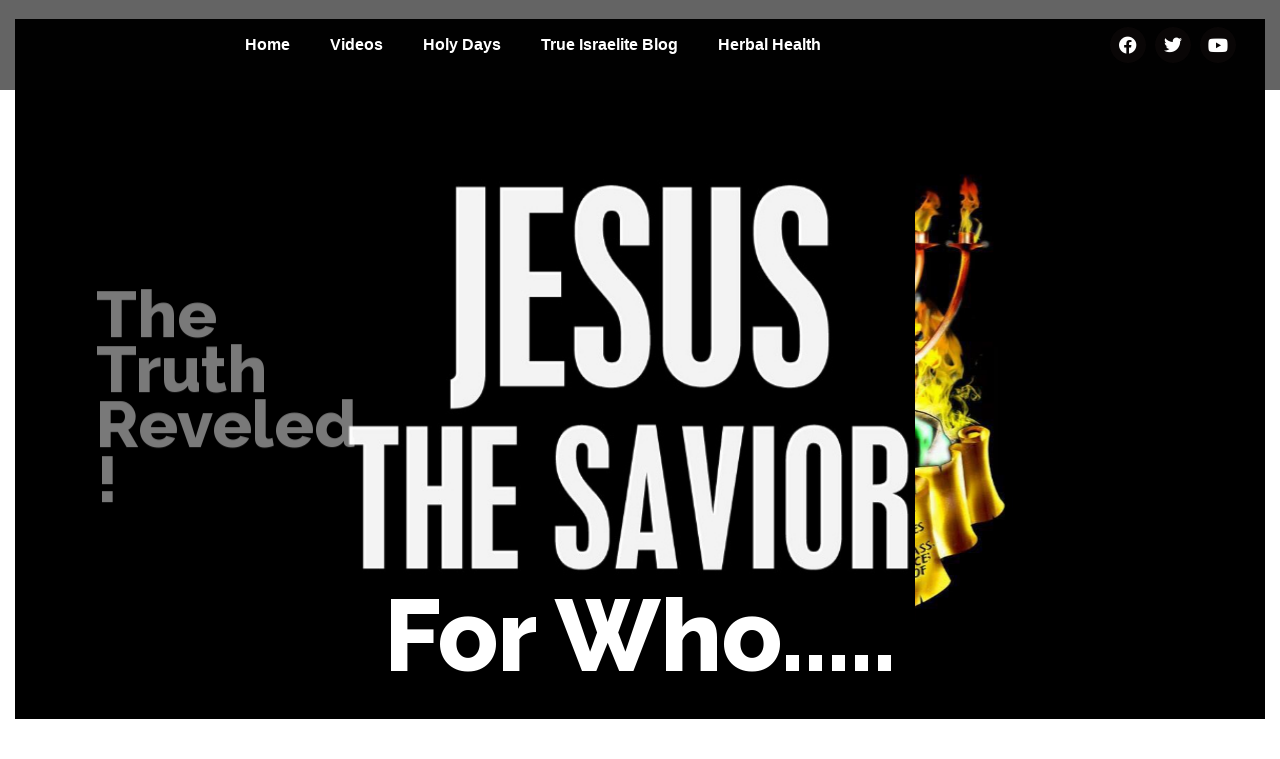

--- FILE ---
content_type: text/html; charset=UTF-8
request_url: https://trueisraelite.com/jesus-come-save-people-complete-breakdown/true-israelite-basic/
body_size: 26933
content:
<!DOCTYPE html><html lang="en-US"><head >	<meta charset="UTF-8" />
	<meta name="viewport" content="width=device-width, initial-scale=1" />
	<meta name='robots' content='max-image-preview:large' />
	<style>img:is([sizes="auto" i], [sizes^="auto," i]) { contain-intrinsic-size: 3000px 1500px }</style>
	
	<!-- This site is optimized with the Yoast SEO Premium plugin v14.8 - https://yoast.com/wordpress/plugins/seo/ -->
	<title>Who did Jesus come to save? Was it all people? Complete breakdown</title>
	<meta name="description" content="Jesus Christ the mere mention of the name gives most people fits. Jesus or Yahawahshi had a hidden mission from the father but what was it?" />
	<meta name="robots" content="index, follow" />
	<meta name="googlebot" content="index, follow, max-snippet:-1, max-image-preview:large, max-video-preview:-1" />
	<meta name="bingbot" content="index, follow, max-snippet:-1, max-image-preview:large, max-video-preview:-1" />
	<link rel="canonical" href="https://trueisraelite.com/jesus-come-save-people-complete-breakdown/true-israelite-basic/" />
	<meta property="og:locale" content="en_US" />
	<meta property="og:type" content="article" />
	<meta property="og:title" content="Who did Jesus come to save? Was it all people? Complete breakdown" />
	<meta property="og:description" content="Jesus Christ the mere mention of the name gives most people fits. Jesus or Yahawahshi had a hidden mission from the father but what was it?" />
	<meta property="og:url" content="https://trueisraelite.com/jesus-come-save-people-complete-breakdown/true-israelite-basic/" />
	<meta property="og:site_name" content="True Israelite" />
	<meta property="article:published_time" content="2016-12-16T09:26:14+00:00" />
	<meta property="article:modified_time" content="2020-10-15T10:23:19+00:00" />
	<meta property="og:image" content="https://trueisraelite.com/wp-content/uploads/2020/09/who-did-jesus-come-to-save-1.jpg" />
	<meta property="og:image:width" content="1250" />
	<meta property="og:image:height" content="665" />
	<meta name="twitter:card" content="summary_large_image" />
	<script type="application/ld+json" class="yoast-schema-graph">{"@context":"https://schema.org","@graph":[{"@type":"WebSite","@id":"https://trueisraelite.com/#website","url":"https://trueisraelite.com/","name":"True Israelite","description":"A Light In a Dark Place","potentialAction":[{"@type":"SearchAction","target":"https://trueisraelite.com/?s={search_term_string}","query-input":"required name=search_term_string"}],"inLanguage":"en-US"},{"@type":"ImageObject","@id":"https://trueisraelite.com/jesus-come-save-people-complete-breakdown/true-israelite-basic/#primaryimage","inLanguage":"en-US","url":"https://trueisraelite.com/wp-content/uploads/2020/09/who-did-jesus-come-to-save-1.jpg","width":1250,"height":665,"caption":"According to the bible who did Jesus come to save"},{"@type":"WebPage","@id":"https://trueisraelite.com/jesus-come-save-people-complete-breakdown/true-israelite-basic/#webpage","url":"https://trueisraelite.com/jesus-come-save-people-complete-breakdown/true-israelite-basic/","name":"Who did Jesus come to save? Was it all people? Complete breakdown","isPartOf":{"@id":"https://trueisraelite.com/#website"},"primaryImageOfPage":{"@id":"https://trueisraelite.com/jesus-come-save-people-complete-breakdown/true-israelite-basic/#primaryimage"},"datePublished":"2016-12-16T09:26:14+00:00","dateModified":"2020-10-15T10:23:19+00:00","author":{"@id":"https://trueisraelite.com/#/schema/person/9940308cbf841443f3a071412980a16c"},"description":"Jesus Christ the mere mention of the name gives most people fits. Jesus or Yahawahshi had a hidden mission from the father but what was it?","inLanguage":"en-US","potentialAction":[{"@type":"ReadAction","target":["https://trueisraelite.com/jesus-come-save-people-complete-breakdown/true-israelite-basic/"]}]},{"@type":"Person","@id":"https://trueisraelite.com/#/schema/person/9940308cbf841443f3a071412980a16c","name":"Trueisraelite144","image":{"@type":"ImageObject","@id":"https://trueisraelite.com/#personlogo","inLanguage":"en-US","url":"https://secure.gravatar.com/avatar/6f0840e9fbfb27f945182a03d24a9618?s=96&d=mm&r=g","caption":"Trueisraelite144"}}]}</script>
	<!-- / Yoast SEO Premium plugin. -->


<link rel="alternate" type="application/rss+xml" title="True Israelite &raquo; Feed" href="https://trueisraelite.com/feed/" />
<link rel="alternate" type="application/rss+xml" title="True Israelite &raquo; Comments Feed" href="https://trueisraelite.com/comments/feed/" />
<link rel="alternate" type="application/rss+xml" title="True Israelite &raquo; Who did Jesus come to save? Was it all people? Complete breakdown Comments Feed" href="https://trueisraelite.com/jesus-come-save-people-complete-breakdown/true-israelite-basic/feed/" />
<script type="text/javascript">
/* <![CDATA[ */
window._wpemojiSettings = {"baseUrl":"https:\/\/s.w.org\/images\/core\/emoji\/15.0.3\/72x72\/","ext":".png","svgUrl":"https:\/\/s.w.org\/images\/core\/emoji\/15.0.3\/svg\/","svgExt":".svg","source":{"concatemoji":"https:\/\/trueisraelite.com\/wp-includes\/js\/wp-emoji-release.min.js?ver=8dbf2e2729310dcf1fc04a7b84ad89f7"}};
/*! This file is auto-generated */
!function(i,n){var o,s,e;function c(e){try{var t={supportTests:e,timestamp:(new Date).valueOf()};sessionStorage.setItem(o,JSON.stringify(t))}catch(e){}}function p(e,t,n){e.clearRect(0,0,e.canvas.width,e.canvas.height),e.fillText(t,0,0);var t=new Uint32Array(e.getImageData(0,0,e.canvas.width,e.canvas.height).data),r=(e.clearRect(0,0,e.canvas.width,e.canvas.height),e.fillText(n,0,0),new Uint32Array(e.getImageData(0,0,e.canvas.width,e.canvas.height).data));return t.every(function(e,t){return e===r[t]})}function u(e,t,n){switch(t){case"flag":return n(e,"\ud83c\udff3\ufe0f\u200d\u26a7\ufe0f","\ud83c\udff3\ufe0f\u200b\u26a7\ufe0f")?!1:!n(e,"\ud83c\uddfa\ud83c\uddf3","\ud83c\uddfa\u200b\ud83c\uddf3")&&!n(e,"\ud83c\udff4\udb40\udc67\udb40\udc62\udb40\udc65\udb40\udc6e\udb40\udc67\udb40\udc7f","\ud83c\udff4\u200b\udb40\udc67\u200b\udb40\udc62\u200b\udb40\udc65\u200b\udb40\udc6e\u200b\udb40\udc67\u200b\udb40\udc7f");case"emoji":return!n(e,"\ud83d\udc26\u200d\u2b1b","\ud83d\udc26\u200b\u2b1b")}return!1}function f(e,t,n){var r="undefined"!=typeof WorkerGlobalScope&&self instanceof WorkerGlobalScope?new OffscreenCanvas(300,150):i.createElement("canvas"),a=r.getContext("2d",{willReadFrequently:!0}),o=(a.textBaseline="top",a.font="600 32px Arial",{});return e.forEach(function(e){o[e]=t(a,e,n)}),o}function t(e){var t=i.createElement("script");t.src=e,t.defer=!0,i.head.appendChild(t)}"undefined"!=typeof Promise&&(o="wpEmojiSettingsSupports",s=["flag","emoji"],n.supports={everything:!0,everythingExceptFlag:!0},e=new Promise(function(e){i.addEventListener("DOMContentLoaded",e,{once:!0})}),new Promise(function(t){var n=function(){try{var e=JSON.parse(sessionStorage.getItem(o));if("object"==typeof e&&"number"==typeof e.timestamp&&(new Date).valueOf()<e.timestamp+604800&&"object"==typeof e.supportTests)return e.supportTests}catch(e){}return null}();if(!n){if("undefined"!=typeof Worker&&"undefined"!=typeof OffscreenCanvas&&"undefined"!=typeof URL&&URL.createObjectURL&&"undefined"!=typeof Blob)try{var e="postMessage("+f.toString()+"("+[JSON.stringify(s),u.toString(),p.toString()].join(",")+"));",r=new Blob([e],{type:"text/javascript"}),a=new Worker(URL.createObjectURL(r),{name:"wpTestEmojiSupports"});return void(a.onmessage=function(e){c(n=e.data),a.terminate(),t(n)})}catch(e){}c(n=f(s,u,p))}t(n)}).then(function(e){for(var t in e)n.supports[t]=e[t],n.supports.everything=n.supports.everything&&n.supports[t],"flag"!==t&&(n.supports.everythingExceptFlag=n.supports.everythingExceptFlag&&n.supports[t]);n.supports.everythingExceptFlag=n.supports.everythingExceptFlag&&!n.supports.flag,n.DOMReady=!1,n.readyCallback=function(){n.DOMReady=!0}}).then(function(){return e}).then(function(){var e;n.supports.everything||(n.readyCallback(),(e=n.source||{}).concatemoji?t(e.concatemoji):e.wpemoji&&e.twemoji&&(t(e.twemoji),t(e.wpemoji)))}))}((window,document),window._wpemojiSettings);
/* ]]> */
</script>
<style id='wp-emoji-styles-inline-css' type='text/css'>

	img.wp-smiley, img.emoji {
		display: inline !important;
		border: none !important;
		box-shadow: none !important;
		height: 1em !important;
		width: 1em !important;
		margin: 0 0.07em !important;
		vertical-align: -0.1em !important;
		background: none !important;
		padding: 0 !important;
	}
</style>
<link rel='stylesheet' id='wp-block-library-css' href='https://trueisraelite.com/wp-includes/css/dist/block-library/style.min.css?ver=8dbf2e2729310dcf1fc04a7b84ad89f7' type='text/css' media='all' />
<style id='wp-block-library-theme-inline-css' type='text/css'>
.wp-block-audio :where(figcaption){color:#555;font-size:13px;text-align:center}.is-dark-theme .wp-block-audio :where(figcaption){color:#ffffffa6}.wp-block-audio{margin:0 0 1em}.wp-block-code{border:1px solid #ccc;border-radius:4px;font-family:Menlo,Consolas,monaco,monospace;padding:.8em 1em}.wp-block-embed :where(figcaption){color:#555;font-size:13px;text-align:center}.is-dark-theme .wp-block-embed :where(figcaption){color:#ffffffa6}.wp-block-embed{margin:0 0 1em}.blocks-gallery-caption{color:#555;font-size:13px;text-align:center}.is-dark-theme .blocks-gallery-caption{color:#ffffffa6}:root :where(.wp-block-image figcaption){color:#555;font-size:13px;text-align:center}.is-dark-theme :root :where(.wp-block-image figcaption){color:#ffffffa6}.wp-block-image{margin:0 0 1em}.wp-block-pullquote{border-bottom:4px solid;border-top:4px solid;color:currentColor;margin-bottom:1.75em}.wp-block-pullquote cite,.wp-block-pullquote footer,.wp-block-pullquote__citation{color:currentColor;font-size:.8125em;font-style:normal;text-transform:uppercase}.wp-block-quote{border-left:.25em solid;margin:0 0 1.75em;padding-left:1em}.wp-block-quote cite,.wp-block-quote footer{color:currentColor;font-size:.8125em;font-style:normal;position:relative}.wp-block-quote:where(.has-text-align-right){border-left:none;border-right:.25em solid;padding-left:0;padding-right:1em}.wp-block-quote:where(.has-text-align-center){border:none;padding-left:0}.wp-block-quote.is-large,.wp-block-quote.is-style-large,.wp-block-quote:where(.is-style-plain){border:none}.wp-block-search .wp-block-search__label{font-weight:700}.wp-block-search__button{border:1px solid #ccc;padding:.375em .625em}:where(.wp-block-group.has-background){padding:1.25em 2.375em}.wp-block-separator.has-css-opacity{opacity:.4}.wp-block-separator{border:none;border-bottom:2px solid;margin-left:auto;margin-right:auto}.wp-block-separator.has-alpha-channel-opacity{opacity:1}.wp-block-separator:not(.is-style-wide):not(.is-style-dots){width:100px}.wp-block-separator.has-background:not(.is-style-dots){border-bottom:none;height:1px}.wp-block-separator.has-background:not(.is-style-wide):not(.is-style-dots){height:2px}.wp-block-table{margin:0 0 1em}.wp-block-table td,.wp-block-table th{word-break:normal}.wp-block-table :where(figcaption){color:#555;font-size:13px;text-align:center}.is-dark-theme .wp-block-table :where(figcaption){color:#ffffffa6}.wp-block-video :where(figcaption){color:#555;font-size:13px;text-align:center}.is-dark-theme .wp-block-video :where(figcaption){color:#ffffffa6}.wp-block-video{margin:0 0 1em}:root :where(.wp-block-template-part.has-background){margin-bottom:0;margin-top:0;padding:1.25em 2.375em}
</style>
<style id='classic-theme-styles-inline-css' type='text/css'>
/*! This file is auto-generated */
.wp-block-button__link{color:#fff;background-color:#32373c;border-radius:9999px;box-shadow:none;text-decoration:none;padding:calc(.667em + 2px) calc(1.333em + 2px);font-size:1.125em}.wp-block-file__button{background:#32373c;color:#fff;text-decoration:none}
</style>
<style id='global-styles-inline-css' type='text/css'>
:root{--wp--preset--aspect-ratio--square: 1;--wp--preset--aspect-ratio--4-3: 4/3;--wp--preset--aspect-ratio--3-4: 3/4;--wp--preset--aspect-ratio--3-2: 3/2;--wp--preset--aspect-ratio--2-3: 2/3;--wp--preset--aspect-ratio--16-9: 16/9;--wp--preset--aspect-ratio--9-16: 9/16;--wp--preset--color--black: #000000;--wp--preset--color--cyan-bluish-gray: #abb8c3;--wp--preset--color--white: #ffffff;--wp--preset--color--pale-pink: #f78da7;--wp--preset--color--vivid-red: #cf2e2e;--wp--preset--color--luminous-vivid-orange: #ff6900;--wp--preset--color--luminous-vivid-amber: #fcb900;--wp--preset--color--light-green-cyan: #7bdcb5;--wp--preset--color--vivid-green-cyan: #00d084;--wp--preset--color--pale-cyan-blue: #8ed1fc;--wp--preset--color--vivid-cyan-blue: #0693e3;--wp--preset--color--vivid-purple: #9b51e0;--wp--preset--gradient--vivid-cyan-blue-to-vivid-purple: linear-gradient(135deg,rgba(6,147,227,1) 0%,rgb(155,81,224) 100%);--wp--preset--gradient--light-green-cyan-to-vivid-green-cyan: linear-gradient(135deg,rgb(122,220,180) 0%,rgb(0,208,130) 100%);--wp--preset--gradient--luminous-vivid-amber-to-luminous-vivid-orange: linear-gradient(135deg,rgba(252,185,0,1) 0%,rgba(255,105,0,1) 100%);--wp--preset--gradient--luminous-vivid-orange-to-vivid-red: linear-gradient(135deg,rgba(255,105,0,1) 0%,rgb(207,46,46) 100%);--wp--preset--gradient--very-light-gray-to-cyan-bluish-gray: linear-gradient(135deg,rgb(238,238,238) 0%,rgb(169,184,195) 100%);--wp--preset--gradient--cool-to-warm-spectrum: linear-gradient(135deg,rgb(74,234,220) 0%,rgb(151,120,209) 20%,rgb(207,42,186) 40%,rgb(238,44,130) 60%,rgb(251,105,98) 80%,rgb(254,248,76) 100%);--wp--preset--gradient--blush-light-purple: linear-gradient(135deg,rgb(255,206,236) 0%,rgb(152,150,240) 100%);--wp--preset--gradient--blush-bordeaux: linear-gradient(135deg,rgb(254,205,165) 0%,rgb(254,45,45) 50%,rgb(107,0,62) 100%);--wp--preset--gradient--luminous-dusk: linear-gradient(135deg,rgb(255,203,112) 0%,rgb(199,81,192) 50%,rgb(65,88,208) 100%);--wp--preset--gradient--pale-ocean: linear-gradient(135deg,rgb(255,245,203) 0%,rgb(182,227,212) 50%,rgb(51,167,181) 100%);--wp--preset--gradient--electric-grass: linear-gradient(135deg,rgb(202,248,128) 0%,rgb(113,206,126) 100%);--wp--preset--gradient--midnight: linear-gradient(135deg,rgb(2,3,129) 0%,rgb(40,116,252) 100%);--wp--preset--font-size--small: 13px;--wp--preset--font-size--medium: 20px;--wp--preset--font-size--large: 36px;--wp--preset--font-size--x-large: 42px;--wp--preset--spacing--20: 0.44rem;--wp--preset--spacing--30: 0.67rem;--wp--preset--spacing--40: 1rem;--wp--preset--spacing--50: 1.5rem;--wp--preset--spacing--60: 2.25rem;--wp--preset--spacing--70: 3.38rem;--wp--preset--spacing--80: 5.06rem;--wp--preset--shadow--natural: 6px 6px 9px rgba(0, 0, 0, 0.2);--wp--preset--shadow--deep: 12px 12px 50px rgba(0, 0, 0, 0.4);--wp--preset--shadow--sharp: 6px 6px 0px rgba(0, 0, 0, 0.2);--wp--preset--shadow--outlined: 6px 6px 0px -3px rgba(255, 255, 255, 1), 6px 6px rgba(0, 0, 0, 1);--wp--preset--shadow--crisp: 6px 6px 0px rgba(0, 0, 0, 1);}:where(.is-layout-flex){gap: 0.5em;}:where(.is-layout-grid){gap: 0.5em;}body .is-layout-flex{display: flex;}.is-layout-flex{flex-wrap: wrap;align-items: center;}.is-layout-flex > :is(*, div){margin: 0;}body .is-layout-grid{display: grid;}.is-layout-grid > :is(*, div){margin: 0;}:where(.wp-block-columns.is-layout-flex){gap: 2em;}:where(.wp-block-columns.is-layout-grid){gap: 2em;}:where(.wp-block-post-template.is-layout-flex){gap: 1.25em;}:where(.wp-block-post-template.is-layout-grid){gap: 1.25em;}.has-black-color{color: var(--wp--preset--color--black) !important;}.has-cyan-bluish-gray-color{color: var(--wp--preset--color--cyan-bluish-gray) !important;}.has-white-color{color: var(--wp--preset--color--white) !important;}.has-pale-pink-color{color: var(--wp--preset--color--pale-pink) !important;}.has-vivid-red-color{color: var(--wp--preset--color--vivid-red) !important;}.has-luminous-vivid-orange-color{color: var(--wp--preset--color--luminous-vivid-orange) !important;}.has-luminous-vivid-amber-color{color: var(--wp--preset--color--luminous-vivid-amber) !important;}.has-light-green-cyan-color{color: var(--wp--preset--color--light-green-cyan) !important;}.has-vivid-green-cyan-color{color: var(--wp--preset--color--vivid-green-cyan) !important;}.has-pale-cyan-blue-color{color: var(--wp--preset--color--pale-cyan-blue) !important;}.has-vivid-cyan-blue-color{color: var(--wp--preset--color--vivid-cyan-blue) !important;}.has-vivid-purple-color{color: var(--wp--preset--color--vivid-purple) !important;}.has-black-background-color{background-color: var(--wp--preset--color--black) !important;}.has-cyan-bluish-gray-background-color{background-color: var(--wp--preset--color--cyan-bluish-gray) !important;}.has-white-background-color{background-color: var(--wp--preset--color--white) !important;}.has-pale-pink-background-color{background-color: var(--wp--preset--color--pale-pink) !important;}.has-vivid-red-background-color{background-color: var(--wp--preset--color--vivid-red) !important;}.has-luminous-vivid-orange-background-color{background-color: var(--wp--preset--color--luminous-vivid-orange) !important;}.has-luminous-vivid-amber-background-color{background-color: var(--wp--preset--color--luminous-vivid-amber) !important;}.has-light-green-cyan-background-color{background-color: var(--wp--preset--color--light-green-cyan) !important;}.has-vivid-green-cyan-background-color{background-color: var(--wp--preset--color--vivid-green-cyan) !important;}.has-pale-cyan-blue-background-color{background-color: var(--wp--preset--color--pale-cyan-blue) !important;}.has-vivid-cyan-blue-background-color{background-color: var(--wp--preset--color--vivid-cyan-blue) !important;}.has-vivid-purple-background-color{background-color: var(--wp--preset--color--vivid-purple) !important;}.has-black-border-color{border-color: var(--wp--preset--color--black) !important;}.has-cyan-bluish-gray-border-color{border-color: var(--wp--preset--color--cyan-bluish-gray) !important;}.has-white-border-color{border-color: var(--wp--preset--color--white) !important;}.has-pale-pink-border-color{border-color: var(--wp--preset--color--pale-pink) !important;}.has-vivid-red-border-color{border-color: var(--wp--preset--color--vivid-red) !important;}.has-luminous-vivid-orange-border-color{border-color: var(--wp--preset--color--luminous-vivid-orange) !important;}.has-luminous-vivid-amber-border-color{border-color: var(--wp--preset--color--luminous-vivid-amber) !important;}.has-light-green-cyan-border-color{border-color: var(--wp--preset--color--light-green-cyan) !important;}.has-vivid-green-cyan-border-color{border-color: var(--wp--preset--color--vivid-green-cyan) !important;}.has-pale-cyan-blue-border-color{border-color: var(--wp--preset--color--pale-cyan-blue) !important;}.has-vivid-cyan-blue-border-color{border-color: var(--wp--preset--color--vivid-cyan-blue) !important;}.has-vivid-purple-border-color{border-color: var(--wp--preset--color--vivid-purple) !important;}.has-vivid-cyan-blue-to-vivid-purple-gradient-background{background: var(--wp--preset--gradient--vivid-cyan-blue-to-vivid-purple) !important;}.has-light-green-cyan-to-vivid-green-cyan-gradient-background{background: var(--wp--preset--gradient--light-green-cyan-to-vivid-green-cyan) !important;}.has-luminous-vivid-amber-to-luminous-vivid-orange-gradient-background{background: var(--wp--preset--gradient--luminous-vivid-amber-to-luminous-vivid-orange) !important;}.has-luminous-vivid-orange-to-vivid-red-gradient-background{background: var(--wp--preset--gradient--luminous-vivid-orange-to-vivid-red) !important;}.has-very-light-gray-to-cyan-bluish-gray-gradient-background{background: var(--wp--preset--gradient--very-light-gray-to-cyan-bluish-gray) !important;}.has-cool-to-warm-spectrum-gradient-background{background: var(--wp--preset--gradient--cool-to-warm-spectrum) !important;}.has-blush-light-purple-gradient-background{background: var(--wp--preset--gradient--blush-light-purple) !important;}.has-blush-bordeaux-gradient-background{background: var(--wp--preset--gradient--blush-bordeaux) !important;}.has-luminous-dusk-gradient-background{background: var(--wp--preset--gradient--luminous-dusk) !important;}.has-pale-ocean-gradient-background{background: var(--wp--preset--gradient--pale-ocean) !important;}.has-electric-grass-gradient-background{background: var(--wp--preset--gradient--electric-grass) !important;}.has-midnight-gradient-background{background: var(--wp--preset--gradient--midnight) !important;}.has-small-font-size{font-size: var(--wp--preset--font-size--small) !important;}.has-medium-font-size{font-size: var(--wp--preset--font-size--medium) !important;}.has-large-font-size{font-size: var(--wp--preset--font-size--large) !important;}.has-x-large-font-size{font-size: var(--wp--preset--font-size--x-large) !important;}
:where(.wp-block-post-template.is-layout-flex){gap: 1.25em;}:where(.wp-block-post-template.is-layout-grid){gap: 1.25em;}
:where(.wp-block-columns.is-layout-flex){gap: 2em;}:where(.wp-block-columns.is-layout-grid){gap: 2em;}
:root :where(.wp-block-pullquote){font-size: 1.5em;line-height: 1.6;}
</style>
<link rel='stylesheet' id='toc-screen-css' href='https://trueisraelite.com/wp-content/plugins/table-of-contents-plus/screen.min.css?ver=2411.1' type='text/css' media='all' />
<link rel='stylesheet' id='jupiterx-popups-animation-css' href='https://trueisraelite.com/wp-content/plugins/jupiterx-core/includes/extensions/raven/assets/lib/animate/animate.min.css?ver=4.9.2' type='text/css' media='all' />
<link rel='stylesheet' id='jupiterx-css' href='https://trueisraelite.com/wp-content/uploads/jupiterx/compiler/jupiterx/58514e5.css?ver=4.9.2' type='text/css' media='all' />
<link rel='stylesheet' id='jupiterx-elements-dynamic-styles-css' href='https://trueisraelite.com/wp-content/uploads/jupiterx/compiler/jupiterx-elements-dynamic-styles/679af9d.css?ver=4.9.2' type='text/css' media='all' />
<link rel='stylesheet' id='js_composer_front-css' href='https://trueisraelite.com/wp-content/plugins/js_composer_theme/assets/css/js_composer.min.css?ver=8.1' type='text/css' media='all' />
<link rel='stylesheet' id='elementor-icons-css' href='https://trueisraelite.com/wp-content/plugins/elementor/assets/lib/eicons/css/elementor-icons.min.css?ver=5.43.0' type='text/css' media='all' />
<link rel='stylesheet' id='elementor-frontend-css' href='https://trueisraelite.com/wp-content/plugins/elementor/assets/css/frontend.min.css?ver=3.30.1' type='text/css' media='all' />
<link rel='stylesheet' id='font-awesome-css' href='https://trueisraelite.com/wp-content/plugins/elementor/assets/lib/font-awesome/css/font-awesome.min.css?ver=4.7.0' type='text/css' media='all' />
<link rel='stylesheet' id='jupiterx-core-raven-frontend-css' href='https://trueisraelite.com/wp-content/plugins/jupiterx-core/includes/extensions/raven/assets/css/frontend.min.css?ver=8dbf2e2729310dcf1fc04a7b84ad89f7' type='text/css' media='all' />
<link rel='stylesheet' id='elementor-post-2960-css' href='https://trueisraelite.com/wp-content/uploads/elementor/css/post-2960.css?ver=1752052224' type='text/css' media='all' />
<link rel='stylesheet' id='jet-blog-css' href='https://trueisraelite.com/wp-content/plugins/jet-blog/assets/css/jet-blog.css?ver=2.4.3.1' type='text/css' media='all' />
<link rel='stylesheet' id='jet-sticky-frontend-css' href='https://trueisraelite.com/wp-content/plugins/jetsticky-for-elementor/assets/css/jet-sticky-frontend.css?ver=1.0.4' type='text/css' media='all' />
<link rel='stylesheet' id='flatpickr-css' href='https://trueisraelite.com/wp-content/plugins/elementor/assets/lib/flatpickr/flatpickr.min.css?ver=4.6.13' type='text/css' media='all' />
<link rel='stylesheet' id='elementor-post-3899-css' href='https://trueisraelite.com/wp-content/uploads/elementor/css/post-3899.css?ver=1752052224' type='text/css' media='all' />
<link rel='stylesheet' id='elementor-post-2892-css' href='https://trueisraelite.com/wp-content/uploads/elementor/css/post-2892.css?ver=1752052224' type='text/css' media='all' />
<link rel='stylesheet' id='elementor-gf-local-roboto-css' href='https://trueisraelite.com/wp-content/uploads/elementor/google-fonts/css/roboto.css?ver=1745581947' type='text/css' media='all' />
<link rel='stylesheet' id='elementor-gf-local-robotoslab-css' href='https://trueisraelite.com/wp-content/uploads/elementor/google-fonts/css/robotoslab.css?ver=1745581957' type='text/css' media='all' />
<link rel='stylesheet' id='elementor-icons-shared-0-css' href='https://trueisraelite.com/wp-content/plugins/elementor/assets/lib/font-awesome/css/fontawesome.min.css?ver=5.15.3' type='text/css' media='all' />
<link rel='stylesheet' id='elementor-icons-fa-brands-css' href='https://trueisraelite.com/wp-content/plugins/elementor/assets/lib/font-awesome/css/brands.min.css?ver=5.15.3' type='text/css' media='all' />
<link rel='stylesheet' id='elementor-icons-fa-solid-css' href='https://trueisraelite.com/wp-content/plugins/elementor/assets/lib/font-awesome/css/solid.min.css?ver=5.15.3' type='text/css' media='all' />
<script type="text/javascript" src="https://trueisraelite.com/wp-includes/js/jquery/jquery.min.js?ver=3.7.1" id="jquery-core-js"></script>
<script type="text/javascript" src="https://trueisraelite.com/wp-includes/js/jquery/jquery-migrate.min.js?ver=3.4.1" id="jquery-migrate-js"></script>
<script type="text/javascript" src="https://trueisraelite.com/wp-content/themes/jupiterx/lib/assets/dist/js/utils.min.js?ver=4.9.2" id="jupiterx-utils-js"></script>
<script></script><link rel="https://api.w.org/" href="https://trueisraelite.com/wp-json/" /><link rel="alternate" title="JSON" type="application/json" href="https://trueisraelite.com/wp-json/wp/v2/posts/1400" /><link rel="EditURI" type="application/rsd+xml" title="RSD" href="https://trueisraelite.com/xmlrpc.php?rsd" />
<link rel="alternate" title="oEmbed (JSON)" type="application/json+oembed" href="https://trueisraelite.com/wp-json/oembed/1.0/embed?url=https%3A%2F%2Ftrueisraelite.com%2Fjesus-come-save-people-complete-breakdown%2Ftrue-israelite-basic%2F" />
<link rel="alternate" title="oEmbed (XML)" type="text/xml+oembed" href="https://trueisraelite.com/wp-json/oembed/1.0/embed?url=https%3A%2F%2Ftrueisraelite.com%2Fjesus-come-save-people-complete-breakdown%2Ftrue-israelite-basic%2F&#038;format=xml" />
<meta name="generator" content="Elementor 3.30.1; features: additional_custom_breakpoints; settings: css_print_method-external, google_font-enabled, font_display-auto">
			<style>
				.e-con.e-parent:nth-of-type(n+4):not(.e-lazyloaded):not(.e-no-lazyload),
				.e-con.e-parent:nth-of-type(n+4):not(.e-lazyloaded):not(.e-no-lazyload) * {
					background-image: none !important;
				}
				@media screen and (max-height: 1024px) {
					.e-con.e-parent:nth-of-type(n+3):not(.e-lazyloaded):not(.e-no-lazyload),
					.e-con.e-parent:nth-of-type(n+3):not(.e-lazyloaded):not(.e-no-lazyload) * {
						background-image: none !important;
					}
				}
				@media screen and (max-height: 640px) {
					.e-con.e-parent:nth-of-type(n+2):not(.e-lazyloaded):not(.e-no-lazyload),
					.e-con.e-parent:nth-of-type(n+2):not(.e-lazyloaded):not(.e-no-lazyload) * {
						background-image: none !important;
					}
				}
			</style>
			<meta name="generator" content="Powered by WPBakery Page Builder - drag and drop page builder for WordPress."/>
		<link rel="pingback" href="https://trueisraelite.com/xmlrpc.php">
		<link rel="Shortcut Icon" href="https://trueisraelite.com/wp-content/themes/jupiterx/lib/favicon.ico" type="image/x-icon"/><meta name="generator" content="Powered by Slider Revolution 6.7.34 - responsive, Mobile-Friendly Slider Plugin for WordPress with comfortable drag and drop interface." />
<script>function setREVStartSize(e){
			//window.requestAnimationFrame(function() {
				window.RSIW = window.RSIW===undefined ? window.innerWidth : window.RSIW;
				window.RSIH = window.RSIH===undefined ? window.innerHeight : window.RSIH;
				try {
					var pw = document.getElementById(e.c).parentNode.offsetWidth,
						newh;
					pw = pw===0 || isNaN(pw) || (e.l=="fullwidth" || e.layout=="fullwidth") ? window.RSIW : pw;
					e.tabw = e.tabw===undefined ? 0 : parseInt(e.tabw);
					e.thumbw = e.thumbw===undefined ? 0 : parseInt(e.thumbw);
					e.tabh = e.tabh===undefined ? 0 : parseInt(e.tabh);
					e.thumbh = e.thumbh===undefined ? 0 : parseInt(e.thumbh);
					e.tabhide = e.tabhide===undefined ? 0 : parseInt(e.tabhide);
					e.thumbhide = e.thumbhide===undefined ? 0 : parseInt(e.thumbhide);
					e.mh = e.mh===undefined || e.mh=="" || e.mh==="auto" ? 0 : parseInt(e.mh,0);
					if(e.layout==="fullscreen" || e.l==="fullscreen")
						newh = Math.max(e.mh,window.RSIH);
					else{
						e.gw = Array.isArray(e.gw) ? e.gw : [e.gw];
						for (var i in e.rl) if (e.gw[i]===undefined || e.gw[i]===0) e.gw[i] = e.gw[i-1];
						e.gh = e.el===undefined || e.el==="" || (Array.isArray(e.el) && e.el.length==0)? e.gh : e.el;
						e.gh = Array.isArray(e.gh) ? e.gh : [e.gh];
						for (var i in e.rl) if (e.gh[i]===undefined || e.gh[i]===0) e.gh[i] = e.gh[i-1];
											
						var nl = new Array(e.rl.length),
							ix = 0,
							sl;
						e.tabw = e.tabhide>=pw ? 0 : e.tabw;
						e.thumbw = e.thumbhide>=pw ? 0 : e.thumbw;
						e.tabh = e.tabhide>=pw ? 0 : e.tabh;
						e.thumbh = e.thumbhide>=pw ? 0 : e.thumbh;
						for (var i in e.rl) nl[i] = e.rl[i]<window.RSIW ? 0 : e.rl[i];
						sl = nl[0];
						for (var i in nl) if (sl>nl[i] && nl[i]>0) { sl = nl[i]; ix=i;}
						var m = pw>(e.gw[ix]+e.tabw+e.thumbw) ? 1 : (pw-(e.tabw+e.thumbw)) / (e.gw[ix]);
						newh =  (e.gh[ix] * m) + (e.tabh + e.thumbh);
					}
					var el = document.getElementById(e.c);
					if (el!==null && el) el.style.height = newh+"px";
					el = document.getElementById(e.c+"_wrapper");
					if (el!==null && el) {
						el.style.height = newh+"px";
						el.style.display = "block";
					}
				} catch(e){
					console.log("Failure at Presize of Slider:" + e)
				}
			//});
		  };</script>
<noscript><style> .wpb_animate_when_almost_visible { opacity: 1; }</style></noscript></head><body data-rsssl=1 class="post-template-default single single-post postid-1400 single-format-standard no-js wpb-js-composer js-comp-ver-8.1 vc_responsive elementor-default elementor-kit-2960 jupiterx-post-template-1" itemscope="itemscope" itemtype="http://schema.org/WebPage"><a class="jupiterx-a11y jupiterx-a11y-skip-navigation-link" href="#jupiterx-main">Skip to content</a><div class="jupiterx-site"><header class="jupiterx-header jupiterx-header-custom" data-jupiterx-settings="{&quot;breakpoint&quot;:&quot;767.98&quot;,&quot;template&quot;:&quot;3899&quot;,&quot;behavior&quot;:&quot;&quot;}" role="banner" itemscope="itemscope" itemtype="http://schema.org/WPHeader">		<div data-elementor-type="header" data-elementor-id="3899" class="elementor elementor-3899">
						<section class="elementor-section elementor-top-section elementor-element elementor-element-7af00c4 elementor-section-full_width elementor-section-height-min-height elementor-section-height-default elementor-section-items-middle" data-id="7af00c4" data-element_type="section" data-settings="{&quot;jet_parallax_layout_list&quot;:[{&quot;jet_parallax_layout_image&quot;:{&quot;url&quot;:&quot;&quot;,&quot;id&quot;:&quot;&quot;,&quot;size&quot;:&quot;&quot;},&quot;_id&quot;:&quot;afe9572&quot;,&quot;jet_parallax_layout_image_tablet&quot;:{&quot;url&quot;:&quot;&quot;,&quot;id&quot;:&quot;&quot;,&quot;size&quot;:&quot;&quot;},&quot;jet_parallax_layout_image_mobile&quot;:{&quot;url&quot;:&quot;&quot;,&quot;id&quot;:&quot;&quot;,&quot;size&quot;:&quot;&quot;},&quot;jet_parallax_layout_speed&quot;:{&quot;unit&quot;:&quot;%&quot;,&quot;size&quot;:50,&quot;sizes&quot;:[]},&quot;jet_parallax_layout_type&quot;:&quot;scroll&quot;,&quot;jet_parallax_layout_direction&quot;:null,&quot;jet_parallax_layout_fx_direction&quot;:null,&quot;jet_parallax_layout_z_index&quot;:&quot;&quot;,&quot;jet_parallax_layout_bg_x&quot;:50,&quot;jet_parallax_layout_bg_x_tablet&quot;:&quot;&quot;,&quot;jet_parallax_layout_bg_x_mobile&quot;:&quot;&quot;,&quot;jet_parallax_layout_bg_y&quot;:50,&quot;jet_parallax_layout_bg_y_tablet&quot;:&quot;&quot;,&quot;jet_parallax_layout_bg_y_mobile&quot;:&quot;&quot;,&quot;jet_parallax_layout_bg_size&quot;:&quot;auto&quot;,&quot;jet_parallax_layout_bg_size_tablet&quot;:&quot;&quot;,&quot;jet_parallax_layout_bg_size_mobile&quot;:&quot;&quot;,&quot;jet_parallax_layout_animation_prop&quot;:&quot;transform&quot;,&quot;jet_parallax_layout_on&quot;:[&quot;desktop&quot;,&quot;tablet&quot;]}],&quot;background_background&quot;:&quot;classic&quot;,&quot;jet_sticky_section_sticky&quot;:&quot;yes&quot;,&quot;jet_sticky_section_sticky_visibility&quot;:[&quot;desktop&quot;,&quot;tablet&quot;,&quot;mobile&quot;]}">
						<div class="elementor-container elementor-column-gap-default">
					<div class="elementor-column elementor-col-50 elementor-top-column elementor-element elementor-element-f459762" data-id="f459762" data-element_type="column">
			<div class="elementor-widget-wrap elementor-element-populated">
						<div class="elementor-element elementor-element-b2daf2e raven-nav-menu-align-center raven-nav-menu-stretch raven-breakpoint-mobile raven-mobile-nav-menu-align-left elementor-widget elementor-widget-raven-nav-menu" data-id="b2daf2e" data-element_type="widget" data-settings="{&quot;submenu_icon&quot;:&quot;&lt;svg 0=\&quot;fas fa-chevron-down\&quot; class=\&quot;e-font-icon-svg e-fas-chevron-down\&quot;&gt;\r\n\t\t\t\t\t&lt;use xlink:href=\&quot;#fas-chevron-down\&quot;&gt;\r\n\t\t\t\t\t\t&lt;symbol id=\&quot;fas-chevron-down\&quot; viewBox=\&quot;0 0 448 512\&quot;&gt;\r\n\t\t\t\t\t\t\t&lt;path d=\&quot;M207.029 381.476L12.686 187.132c-9.373-9.373-9.373-24.569 0-33.941l22.667-22.667c9.357-9.357 24.522-9.375 33.901-.04L224 284.505l154.745-154.021c9.379-9.335 24.544-9.317 33.901.04l22.667 22.667c9.373 9.373 9.373 24.569 0 33.941L240.971 381.476c-9.373 9.372-24.569 9.372-33.942 0z\&quot;&gt;&lt;\/path&gt;\r\n\t\t\t\t\t\t&lt;\/symbol&gt;\r\n\t\t\t\t\t&lt;\/use&gt;\r\n\t\t\t\t&lt;\/svg&gt;&quot;,&quot;full_width&quot;:&quot;stretch&quot;,&quot;mobile_layout&quot;:&quot;dropdown&quot;,&quot;submenu_space_between&quot;:{&quot;unit&quot;:&quot;px&quot;,&quot;size&quot;:&quot;&quot;,&quot;sizes&quot;:[]},&quot;submenu_opening_position&quot;:&quot;bottom&quot;}" data-widget_type="raven-nav-menu.default">
				<div class="elementor-widget-container">
							<nav class="raven-nav-menu-main raven-nav-menu-horizontal raven-nav-menu-tablet- raven-nav-menu-mobile- raven-nav-icons-hidden-tablet raven-nav-icons-hidden-mobile">
			<ul id="menu-b2daf2e" class="raven-nav-menu"><li class="menu-item menu-item-type-custom menu-item-object-custom menu-item-2930"><a href="https://trueisraelitestage.trueisraelite.com/" class="raven-menu-item raven-link-item ">Home</a></li>
<li class="menu-item menu-item-type-post_type menu-item-object-page menu-item-2940"><a href="https://trueisraelite.com/current-israelite-videos/" class="raven-menu-item raven-link-item ">Videos</a></li>
<li class="menu-item menu-item-type-post_type menu-item-object-page menu-item-2941"><a href="https://trueisraelite.com/high-holy-days/" class="raven-menu-item raven-link-item ">Holy Days</a></li>
<li class="menu-item menu-item-type-post_type menu-item-object-page menu-item-2942"><a href="https://trueisraelite.com/true-israelite-blog/" class="raven-menu-item raven-link-item ">True Israelite Blog</a></li>
<li class="menu-item menu-item-type-post_type menu-item-object-page menu-item-3906"><a href="https://trueisraelite.com/herbal-health/" class="raven-menu-item raven-link-item ">Herbal Health</a></li>
</ul>		</nav>

		<div class="raven-nav-menu-toggle">

						<div class="raven-nav-menu-toggle-button ">
								<span class="fa fa-bars"></span>
								</div>

		</div>
		<nav class="raven-nav-icons-hidden-tablet raven-nav-icons-hidden-mobile raven-nav-menu-mobile raven-nav-menu-dropdown">
									<div class="raven-container">
				<ul id="menu-mobile-b2daf2e" class="raven-nav-menu"><li class="menu-item menu-item-type-custom menu-item-object-custom menu-item-2930"><a href="https://trueisraelitestage.trueisraelite.com/" class="raven-menu-item raven-link-item ">Home</a></li>
<li class="menu-item menu-item-type-post_type menu-item-object-page menu-item-2940"><a href="https://trueisraelite.com/current-israelite-videos/" class="raven-menu-item raven-link-item ">Videos</a></li>
<li class="menu-item menu-item-type-post_type menu-item-object-page menu-item-2941"><a href="https://trueisraelite.com/high-holy-days/" class="raven-menu-item raven-link-item ">Holy Days</a></li>
<li class="menu-item menu-item-type-post_type menu-item-object-page menu-item-2942"><a href="https://trueisraelite.com/true-israelite-blog/" class="raven-menu-item raven-link-item ">True Israelite Blog</a></li>
<li class="menu-item menu-item-type-post_type menu-item-object-page menu-item-3906"><a href="https://trueisraelite.com/herbal-health/" class="raven-menu-item raven-link-item ">Herbal Health</a></li>
</ul>			</div>
		</nav>
						</div>
				</div>
					</div>
		</div>
				<div class="elementor-column elementor-col-50 elementor-top-column elementor-element elementor-element-4dec7c1" data-id="4dec7c1" data-element_type="column">
			<div class="elementor-widget-wrap elementor-element-populated">
						<div class="elementor-element elementor-element-32efb61 elementor-shape-circle elementor-grid-0 e-grid-align-center elementor-widget elementor-widget-social-icons" data-id="32efb61" data-element_type="widget" data-widget_type="social-icons.default">
				<div class="elementor-widget-container">
							<div class="elementor-social-icons-wrapper elementor-grid" role="list">
							<span class="elementor-grid-item" role="listitem">
					<a class="elementor-icon elementor-social-icon elementor-social-icon-facebook elementor-animation-pulse elementor-repeater-item-eec76bd" target="_blank">
						<span class="elementor-screen-only">Facebook</span>
						<i class="fab fa-facebook"></i>					</a>
				</span>
							<span class="elementor-grid-item" role="listitem">
					<a class="elementor-icon elementor-social-icon elementor-social-icon-twitter elementor-animation-pulse elementor-repeater-item-82cfaeb" target="_blank">
						<span class="elementor-screen-only">Twitter</span>
						<i class="fab fa-twitter"></i>					</a>
				</span>
							<span class="elementor-grid-item" role="listitem">
					<a class="elementor-icon elementor-social-icon elementor-social-icon-youtube elementor-animation-pulse elementor-repeater-item-a501659" target="_blank">
						<span class="elementor-screen-only">Youtube</span>
						<i class="fab fa-youtube"></i>					</a>
				</span>
					</div>
						</div>
				</div>
					</div>
		</div>
					</div>
		</section>
				</div>
		</header><main id="jupiterx-main" class="jupiterx-main"><div class="jupiterx-main-content"><div class="container"><div class="row"><div id="jupiterx-primary" class="jupiterx-primary col-lg-12"><div class="jupiterx-content" role="main" itemprop="mainEntityOfPage" itemscope="itemscope" itemtype="http://schema.org/Blog"><article id="1400" class="jupiterx-post post-1400 post type-post status-publish format-standard has-post-thumbnail hentry category-true-israelite-basic category-uncategorized" itemscope="itemscope" itemtype="http://schema.org/BlogPosting" itemprop="blogPost"><header class="jupiterx-post-header"></header><div class="jupiterx-post-body" itemprop="articleBody"><div class="jupiterx-post-content clearfix" itemprop="text"><div class="wpb-content-wrapper"><div data-vc-full-width="true" data-vc-full-width-init="false" data-vc-stretch-content="true" class="vc_row wpb_row vc_row-fluid"><div class="wpb_column vc_column_container vc_col-sm-12"><div class="vc_column-inner"><div class="wpb_wrapper">
			<!-- START Christ REVOLUTION SLIDER 6.7.34 --><p class="rs-p-wp-fix"></p>
			<rs-module-wrap id="rev_slider_9_1_wrapper" data-source="gallery" style="visibility:hidden;background:transparent;padding:0;margin:0px auto;margin-top:0;margin-bottom:0;">
				<rs-module id="rev_slider_9_1" style="" data-version="6.7.34">
					<rs-slides style="overflow: hidden; position: absolute;">
						<rs-slide style="position: absolute;" data-key="rs-9" data-title="Slide" data-anim="ms:600;r:0;" data-in="o:0;" data-out="a:false;">
							<img fetchpriority="high" decoding="async" src="//trueisraelite.com/wp-content/plugins/revslider/sr6/assets/assets/dummy.png" alt="According to the bible who did Jesus come to save" title="who-did-jesus-come-to-save-1" width="1250" height="665" class="rev-slidebg tp-rs-img rs-lazyload" data-lazyload="//trueisraelite.com/wp-content/uploads/2020/09/who-did-jesus-come-to-save-1.jpg" data-no-retina>
<!--
							--><rs-layer
								id="slider-9-slide-9-layer-1" 
								class="Newspaper-Title"
								data-type="text"
								data-color="rgba(255,255,255,1)"
								data-rsp_ch="on"
								data-xy="x:c;y:589px;"
								data-text="s:100;l:55;fw:800;"
								data-padding="b:10;"
								data-frame_1="e:power2.inOut;st:500;"
								data-frame_999="o:0;e:nothing;st:w;"
								style="z-index:5;font-family:'Raleway';"
							>For Who..... 
							</rs-layer><!--

							--><rs-layer
								id="slider-9-slide-9-layer-2" 
								class="Newspaper-Title"
								data-type="text"
								data-color="rgba(255,255,255,1)"
								data-rsp_ch="on"
								data-xy="x:c;xo:-407px;y:176px;"
								data-text="w:normal;s:65;l:55;fw:800;"
								data-dim="w:273px;h:176px;"
								data-padding="b:10;"
								data-frame_0="y:100%;"
								data-frame_1="e:power4.inOut;st:500;sp:3000;"
								data-frame_999="o:0;e:nothing;st:w;"
								style="z-index:6;font-family:'Raleway';"
							>The Truth Reveled! 
							</rs-layer><!--

							--><rs-layer
								id="slider-9-slide-9-layer-3" 
								data-type="image"
								data-rsp_ch="on"
								data-xy="x:895px;y:122px;"
								data-text="l:22;"
								data-dim="w:376px;h:501px;"
								data-frame_0="x:-100%;o:1;"
								data-frame_0_mask="u:t;"
								data-frame_1="st:500;sp:3500;"
								data-frame_1_mask="u:t;"
								data-frame_999="o:0;e:nothing;st:w;"
								style="z-index:7;"
							><img decoding="async" src="//trueisraelite.com/wp-content/plugins/revslider/sr6/assets/assets/dummy.png" alt="" class="tp-rs-img rs-lazyload" width="540" height="720" data-lazyload="//trueisraelite.com/wp-content/uploads/2020/09/fcd64fdbefbcb57bb22418ac620799fd-1.jpg" data-no-retina> 
							</rs-layer><!--
-->					</rs-slide>
					</rs-slides>
				</rs-module>
				<script>
					setREVStartSize({c: 'rev_slider_9_1',rl:[1240,1024,778,480],el:[700],gw:[1240],gh:[700],type:'hero',justify:'',layout:'fullwidth',mh:"0"});if (window.RS_MODULES!==undefined && window.RS_MODULES.modules!==undefined && window.RS_MODULES.modules["revslider91"]!==undefined) {window.RS_MODULES.modules["revslider91"].once = false;window.revapi9 = undefined;if (window.RS_MODULES.checkMinimal!==undefined) window.RS_MODULES.checkMinimal()}
				</script>
			</rs-module-wrap>
			<!-- END REVOLUTION SLIDER -->
<div class="vc_empty_space"   style="height: 40px"><span class="vc_empty_space_inner"></span></div></div></div></div></div><div class="vc_row-full-width vc_clearfix"></div><div class="vc_row wpb_row vc_row-fluid"><div class="wpb_column vc_column_container vc_col-sm-12"><div class="vc_column-inner"><div class="wpb_wrapper">
	<div class="wpb_text_column wpb_content_element" >
		<div class="wpb_wrapper">
			<h2 style="text-align: center;"><span style="font-size: 24px;">Who did Jesus Christ come to save? Was it all people?</span></h2>
<p><span style="font-size: 20px;"><em><strong>Who did Jesus Christ come to save</strong></em>? Good question and we shall shed some much needed light on this topic. As usual there will be </span><span style="font-size: 20px;">scoffers and gainsayers but hey this is the word of god, let GOD be<img decoding="async" class="wp-image-3246 alignright" src="https://trueisraelite.com/wp-content/uploads/2020/09/Esau-crying.png" alt="Who did Jesus come to save? Was it all people? " width="399" height="224" srcset="https://trueisraelite.com/wp-content/uploads/2020/09/Esau-crying.png 1366w, https://trueisraelite.com/wp-content/uploads/2020/09/Esau-crying-768x432.png 768w" sizes="(max-width: 399px) 100vw, 399px" /> true but every man a liar (Romans 3:3). It doesn&#8217;t matter how loud they yell or how much the heathen rage this truth shall shine.</span></p>
<p><span style="font-size: 20px;">This article will for sure rub people the wrong way, but we are commanded to cry aloud and spare not. This isnt about feelings its about Truth.</span></p>
<p><span style="font-size: 20px;">Usually when you come into the truth of the bible you have many questions that need answering. Why is there so many confusion on</span><span style="font-size: 20px;"> <em>who did Jesus Christ come to save</em> because It&#8217;s the backbone of the new and old Testament scriptures. Will the heathen or &#8220;Gentile&#8221; be in the kingdom?</span></p>
<ul>
<li><span style="font-size: 20px;"> YES! </span></li>
<li><span style="font-size: 20px;">But will they ever rule again? NO</span></li>
</ul>
<p><span style="font-size: 20px;">  This argument is the pivotal knowledge that will either make you cheer for joy or question your existence. You see its simple if you read the bible the way god said, but if not then you are lost.  You cannot open the bible in the new testament and get the entire understanding of the bible its impossible. Remember when <em>Christ</em> walked the earth along with the apostles there was <span style="text-decoration: underline;"><strong>NOT</strong></span> a new testament so yeah that leaves you with the obvious answer.</span></p>
<p><span style="font-size: 20px;">Precept must be upon precept to get the understanding. If you read the bible the way The Most High intended then you see that Christ only came for Israelites. Why you ask? Why did he not send Christ for everyone, and what about John 3:16? You have to realize the current church is not setup to tell you the truth but to keep you sleep, and they love to scripture Isolate. </span></p>
<p><span style="font-size: 20px;">You see they never read John 3:14 and they don&#8217;t explain that these are 2 Jews having a conversation. Rome was in ruler ship so that right there should tell you that the &#8220;world&#8221; in John 3:14 is NOT everyone.</span></p>
<p><span style="font-size: 20px;">You have know there is over 10 definitions for the word world. You have the world of the Romans and the World of the Jews (Isaiah 45:17). Right here is the problem with your Christianity religions because they try to teach you feel good not what Christ and the apostles are actually saying. Words and Context Matters.</span></p>
<p><span style="font-size: 20px;">This is why your preacher runs to Paul&#8217;s letters not understanding Paul (from the tribe of Benjamin) was saving Gentiles that were Israelites (Explained below). CURSED BE THE MAN WHO TRUSTS IN MAN (Jeremiah 17:5).</span></p>
<p><span style="font-size: 20px;">We are trained in this world to listen to man-made doctrines not Christ. Christ is the walking breathing bible he is our standard and high priest. Let’s go to Christ our savior and see who he came to save. NOT PAUL although Paul was a follower of Christ he is not the high priest in heaven.</span></p>
<p>&nbsp;</p>
<p style="text-align: left;"><span style="font-size: 20px;">Lets see what commandment God himself sent to his son. This should clear up plenty of cobwebs.</span></p>
<p style="text-align: center;"><span style="font-size: 24px;"><strong>John 12:49-50</strong></span></p>
<p style="text-align: center;"><span class="jesus" style="font-size: 20px;"><strong><span style="color: #ff0000;">For I have not spoken of myself;</span> <span style="text-decoration: underline;"><span style="color: #000080; text-decoration: underline;">but the Father which sent me</span></span></strong>, he gave<span style="background-color: #ffff00;"><strong><span style="font-size: 24px; color: #000080;"> me a commandment</span></strong></span>, </span></p>
<p style="text-align: center;"><span class="jesus" style="font-size: 20px;">what I should say, and what I should speak.</span><span id="52" class="versehover"></span></p>
<p style="text-align: center;"><span style="font-size: 20px;"><span class="jesus">And I know that <span style="text-decoration: underline;"><strong><span style="background-color: #ffff00; color: #000080; text-decoration: underline;">his commandment</span></strong></span> is life everlasting: </span></span></p>
<p style="text-align: center;"><span style="text-decoration: underline;"><strong><span style="font-size: 20px; color: #ff0000; text-decoration: underline;"><span class="jesus">whatsoever I speak therefore, even as the Father said unto me, so I speak.</span></span></strong></span></p>
<p style="text-align: center;"><span style="font-size: 24px;"><strong><span style="color: #000000;">Now watch this John 5:30</span></strong></span></p>
<p style="text-align: center;"><span class="jesus" style="font-size: 20px;">I can of mine own self do nothing: as I hear, I judge: and my judgment is just; </span></p>
<p style="text-align: center;"><span style="text-decoration: underline;"><span class="jesus" style="font-size: 20px; color: #ff0000; text-decoration: underline;">because I seek not mine own will, but the will of the Father which hath sent me.</span></span></p>
<p><span style="font-size: 20px;">Ok then we can see now that Christ himself did not come to earth on his own secret mission to defy his father remember he is an unblemished lamb that did <span style="text-decoration: underline;"><strong><span style="color: #ff0000; text-decoration: underline;">NO SIN</span></strong></span>. Going against his dad&#8217;s commandments would me he would be a false profit AND we would have to throw-out the entire new testament. Every single word of god is PURE not tainted so if you are saying that John 3:16 includes everyone on the planet you are making his word a lie. Now let&#8217;s go to the first book in the New Testament and lets see what order Christ was given.</span></p>
<p>&nbsp;</p>
<p style="text-align: center;"><span style="font-size: 24px;"><strong> Matthew 1:21</strong> </span></p>
<p style="text-align: center;"><span style="font-size: 20px;">And she shall bring forth a son, and thou shalt call his name JESUS: </span></p>
<p style="text-align: center;"><span style="font-size: 20px;">for he shall save <strong><span style="color: #ff0000;">his people from</span> <span style="color: #000080;">their sins</span></strong>.</span></p>
<p style="text-align: center;"><span style="font-size: 20px;">Matthew 15:24 But he answered and said, <span class="jesus">I am not sent but unto the lost sheep of the house of Israel</span></span></p>
<p style="text-align: center;"><strong><span style="font-size: 20px; color: #000000;"><span class="jesus">(</span>As you can see it says Lost Sheep of the House of Israel.)</span></strong></p>
<p style="text-align: center;"><span style="font-size: 20px;">Precept Jeremiah 50:6 and Matt: 18:11 </span></p>
<p style="text-align: center;"><span style="font-size: 20px;">Now read this CLOSELY Acts 5:29-31 </span></p>
<p style="text-align: center;"><span style="font-size: 20px;">Then Peter and the <em>other</em> apostles answered and said, We ought to obey God rather than men. </span></p>
<p style="text-align: center;"><span style="font-size: 20px;"><span style="text-decoration: underline;"><strong><span style="color: #000000; text-decoration: underline;">The God of our fathers</span></strong></span> raised up Jesus, whom ye slew and hanged on a tree.</span></p>
<p style="text-align: center;"><span style="font-size: 20px;"><strong><span style="color: #000080;">Him hath God exalted with his right hand <em>to be</em> a Prince and a Saviour,</span></strong></span></p>
<p style="text-align: center;"><span style="font-size: 20px;"><strong><span style="color: #000080;"> for to give repentance to Israel, and forgiveness of sins. </span></strong></span></p>
<p style="text-align: left;"><span style="font-size: 20px;">Is it starting to sink in yet? Christ us throughout the entire old testament and new and he was sent to save his people from THEIR sins. First of all not everyone can sin because not everyone was given the commandments (Psalms 147:19:20). Peter is an Israelite everyone knows this and so was the other <img loading="lazy" decoding="async" class="alignright wp-image-3211" src="https://trueisraelite.com/wp-content/uploads/2020/09/home.jpg" alt="The israelites were scattered so Christ is coming to save the Israelites" width="410" height="335" srcset="https://trueisraelite.com/wp-content/uploads/2020/09/home.jpg 1000w, https://trueisraelite.com/wp-content/uploads/2020/09/home-768x628.jpg 768w" sizes="(max-width: 410px) 100vw, 410px" />apostles and he said in Acts the god of OUR fathers raised up Jesus (Joel 2:27).</span></p>
<p><span style="font-size: 20px;">This one verse should show you that not everyone gets a ticket to ride the <a href="https://trueisraelite.com/israelite-basics/">Kingdom Salvation</a> train. We are the lost sheep that Christ is coming to save want more proof? Just ask a so called African American, American Indian or Mexican what NATION they come from and they wont be able to do it which fits prophecy (Isaiah 1:3).</span></p>
<p><span style="font-size: 20px;">The ones of us that are still sleep do not have their heritage (Jeremiah 14:2) and have NO IDEA they are the biblical Israelites by bloodline. This is why TMH sent Christ and he is our high priest and he is the one we are commanded to listen to (Matthew 17:4-6)</span></p>
<p>&nbsp;</p>
<ul style="list-style-type: disc;">
<li><span style="font-size: 20px;"><strong><span style="color: #000080;">Matt 1:17-18</span></strong> In verse 1 you see that this is Christ’s Genealogy (Family line this means he was born from the seed of a man also see Romans 1:3, Luke 2:4-5, Acts 13:23, Galatians 4:4). The holy ghost is the laws (Acts 7:51-53 Isaiah 11:1-3). Christ was the Laws made flesh he was the walking breathing bible of salvation. (John 1:14)</span></li>
<li><span style="font-size: 20px;"><strong><span style="color: #000080;">Matthew 1:1 </span></strong>This is the beginning Christs lineage. If you read down you will see the line of Christ. Its plain as day that all, these from verse 2 down are Israelites. We shouldn’t have to even go past this point but for edification sake let’s keep moving.</span></li>
<li><span style="font-size: 20px;"><span style="color: #000080;"><strong>John 15:13</strong></span> Christs love for his people was so great he put ALL the sins of Israel on his shoulders. This proves you should not shun your family. Give them time to come around if it’s the lords will they will wake up.</span></li>
<li><span style="font-size: 20px;"><strong><span style="color: #000080;">Matthew 1:21</span></strong> He will save HIS people who are his people? </span><span style="font-size: 20px;">Precept Hebrews 7:14 Christ people are Israelites his people are his family his genealogy is of the 12 tribes. The entire bible is about, to, and for the Israelites how do you get to the New Testament and think Christ wanted to save the same ones that nailed him to a tree?<br />
</span></li>
</ul>
<p>&nbsp;</p>
<h3 style="text-align: center;"><span style="font-size: 24px; color: #000080;">So you are telling me that out of ALL the people on the earth Jesus Christ came to save only 1 Nation?</span></h3>
<p><span style="font-size: 20px;">I cannot and will not make up a doctrine to just give you or anyone else a warm and fuzzy feeling inside. The book of Luke is Crystal Clear on the issue and so is all the rest of the books. Blacks Hispanics and all the other Israelites worldwide have gotten an heaven foot placed in the butt and the only way out is keep the commandments and the faith in Christ.</span></p>
<p><span style="font-size: 20px;">You see we have global enemies and people who honestly believe this world would be a better place without us. They have taken extreme councils and measures to keep us in sin because they don&#8217;t want their kingdom to fall. I can&#8217;t blame them really but we are in the end times Christ is coming and he Aint white and he Aint coming for everyone.</span></p>
<p><span style="font-size: 20px;">Enough of me telling you this&#8230;.lets see what our forefather Zachariah said about this topic, and for you &#8220;Christians&#8221; out there he&#8217;s holy ghost filled so we cannot lie.</span></p>
<p><span style="font-size: 20px;"><span style="color: #000000;"><strong>Luke 1:5-8 Zachariah</strong> </span>(Levite) He had the Holy Ghost meaning they cannot bare false witness they both him and his wife walked in the commandments blameless.</span></p>
<p><span style="font-size: 20px;"><span style="color: #000000;"><strong>Luke 1:67-70 Zachariah</strong>  </span>said that he shall save his people from their sins. If you k</span><span style="font-size: 20px;"><img loading="lazy" decoding="async" class="alignright wp-image-1413" src="https://trueisraelite.com/wp-content/uploads/2016/12/GospelOfLuke-300x225.jpg" alt="" width="351" height="263" /></span><span style="font-size: 20px;">now anything about the bible at all the priest had a major duty in the old days of running the temple. Even up to Christ&#8217;s birth the duties were serious Zachariah had a job and as I said above he could not bare false witness he had the holy ghost (Acts 7:51-53) on him. (See Exodus 20:16 about bearing false witness).</span></p>
<p><span style="font-size: 20px;">Also look CLOSE to verse 68, he says blessed be the lord power of Israel why not the entire planet? Why didn’t he say Esau, or the Philistines or Hittite’s, Moab, Ammon, Ishmaelite’s, or even Cushite’s. No this was very very specific because Zachariah knew the prophecies its only NOW there is a debate/argument. As said above Christ is from the 12 tribes from Judah so he was born to redeem the 12 tribes back to The Most High.  Due to the split from the time of Solomon (Northern Southern kingdom split 2 kings 17) Jesus Christ he had to balance the books for OUR sins because we were under the law of Moses. These other nations listed above were not.</span></p>
<p><span style="font-size: 20px;">Christ came and died so we could be one nation again (Ezekiel 37:16-21) Zachariah knew this prophecy would be fulfilled and that time is NOW. We were graphed back together from the times of Solomon we were united then but split up for sin. We had to be saved from our Enemies because at that time it was Rome was our slave-masters but today in 2017 we &#8220;think were free&#8221; but have no clue we still are being ruled by Rome.<img loading="lazy" decoding="async" class="wp-image-3182 alignright" src="https://trueisraelite.com/wp-content/uploads/2020/09/babylom.jpg" alt="Christ is coming to save us from babylon" width="400" height="225" srcset="https://trueisraelite.com/wp-content/uploads/2020/09/babylom.jpg 1920w, https://trueisraelite.com/wp-content/uploads/2020/09/babylom-768x432.jpg 768w, https://trueisraelite.com/wp-content/uploads/2020/09/babylom-1536x864.jpg 1536w" sizes="(max-width: 400px) 100vw, 400px" /></span></p>
<p><span style="font-size: 20px;">The Israelites are still to this day in Modern day Rome (America aka Babylon the great), Egyptian, Sodomite slavery but the church wont show you the connection. But the Prophets of God are back and we stand in the light to expose the dark. There are no chains around the neck in this slavery it is way worse it is mental and subtle this is why Christ has to come back, and take THIS kingdom down. Then finally we will be saved from our enemies and all that hate US.</span></p>
<p><span style="font-size: 20px;">The horn in these verses is meaning the gathering of assembles (Numbers 10:2) the children of Israel always blew the horns for warnings of enemies, important gatherings, and for some feasts etc. Jesus Christ is our undisputed  horn of Salvation his voice we hear and follow none else. Our savior said I am not sent but unto the lost sheep of the house of Israel. We are his sheep and now in these last days we are waking up the true Israelite ways of life.</span></p>
<p><span style="font-size: 20px;">Now in the verse above it says “in the house of David “David was from the house of Judah (Israelite) this is important because the next verse states “As he spoke by the holy prophets since the word began”. David was also a prophet and he and all the other prophets said all through the scriptures that Christ had to come and how he would be the unblemished lamb for sacrifice, for the remission of sins for Israel. We would be saved with an everlasting salvation world without end.</span></p>
<p>&nbsp;</p>
<p style="text-align: center;"><strong><span style="font-size: 24px;">Luke 24:44 &amp; Acts 3:18</span></strong></p>
<p><span style="font-size: 20px;">I know what you are thinking right now well then ….. What about what <a href="https://trueisraelite.com/breaking-down-pauls-writings/">Paul said about the gentiles</a>? I will do an article on this soon but the quick story is the Northern Kingdom was cut off and was not allowed to do sacrifices or even go to Jerusalem. In the book of Hosea god said himself I will no longer be your god and you are NOT my people(Hosea 1:9). In the Greek captivity (This is why you need the Apocrypha) the children of Israel were banned from calling themselves Jews or even holding high holy days. If anyone was caught saying so or doing any Old Testament customs they were put to death (2 Maccabees 6:6-9).</span></p>
<p><span style="font-size: 20px;">Now think let’s say today the USA says anyone who calls themselves anything but American they will be killed on sight. You quickly would call yourself American or suffer the penalty, welcome to Hellenization or “Gentile”. They were Israelites but they didn’t know it because of the strict rules of the Greeks and Romans. This is why today you call yourself gentile names you “Act” as a gentile but your blood is Israelite.</span></p>
<p><span style="font-size: 20px;">The Apocrypha is part of the 1611 bible and you NEED that history. It was originally part of the bible need proof? Look at John 10:22 Christ celebrated the Feast of Dedication where is this in the bible? You won’t find it in Leviticus 23. The Apocrypha was taken out by the protestant Roman Catholic Church by Martin Luther. The Feast of Dedication is in the Apocrypha along with extremely important history your church is afraid to let out.</span></p>
<p><span style="font-size: 20px;">You see throughout ALL of our slaveries we adapted to the cultures we were enslaved to. This is why some of you are so tied to America or Babylon the Great. We were sent here to REPENT and come back to the most high but you took on Gentile Customs. When we were in Egypt we acted like the Egyptians (See Joseph). When we were in Persia as slaves we adapted there and so on. This is not your home or your rest your real home is Jerusalem (City of Peace Galatians 4:26). There is no peace there, because the real Jews are YOU and you are not in your home. This secret has been kept from you for ages but now revealed Christ is coming to save you one last time will you be ready?</span></p>
<p>&nbsp;</p>
<p><span style="font-size: 20px;">You became American to blend in and the truth was never told to you. You are greater than this land you come from kings and priests (1 Peter 3:9) and our king is coming! Sadly though some people are not ready to go home and those that cling to this lie in America will be left here as the scripture says 2/3<sup>rd</sup> has to go. Christ shed his blood so you can go home and never ever be a slave again will you keep crucifying him by continuing to sin?</span></p>
<p><span style="font-size: 20px;">In closing there is no way to dodge this either your spirit will resonate with what’s being said or I would pray hard for clarity. Precept must MUST be upon precept and I’ve said this before because the bible cannot be read like a harry potter book. It is time to repent and come back to Christ and follow the commandments given by the father before it is too late. Even if I wanted to save the other nations what can the clay say to the potter? They have a role on the earth and so do we, it’s time we do what is right. God has never casted away his chosen people (Romans 11) and he never will, do you really think the heathen have become the chosen seed? Remember we have been chosen since before the world began.</span></p>
<p><span style="font-size: 20px;">Who did Jesus come to save? The answer is his people the Israelites not all people. Here is the final scripture to help show you the light of the word of god. This is the LAST BOOK OF THE BIBLE you cannot get more new testament than this heh.</span></p>
<p style="text-align: center;"><span style="font-size: 20px;"><strong><span style="font-size: 24px;">Revelations 21:12</span></strong><br />
</span></p>
<p style="text-align: center;"><span style="font-size: 20px;">And had a wall great and high, <em>and</em> had twelve gates, and at the gates twelve angels, and names written thereon,</span></p>
<p style="text-align: center;"><span style="font-size: 20px;"><span style="text-decoration: underline;"><span style="color: #ff0000; background-color: #ffff00; text-decoration: underline;"><strong><span style="font-size: 24px;"> which are <em>the names</em> of the twelve tribes of the children of Israel: </span></strong></span></span><span style="font-size: 24px;"> Ok so who are these 12 Tribes easy take a look (Western Hemisphere of course we were scattered throughout all nations on the planet earth)</span></span></p>
<p style="text-align: center;"><span style="font-size: 20px;"><span style="font-size: 24px;"> BTW make sure you click on the right image to get a free Ebook  that explains who the biblical Israelite are today . This is a limited time deal get it while you can.</span><br />
</span></p>

		</div>
	</div>
</div></div></div></div><div class="vc_row wpb_row vc_row-fluid"><div class="wpb_column vc_column_container vc_col-sm-6"><div class="vc_column-inner"><div class="wpb_wrapper">
	<div  class="wpb_single_image wpb_content_element vc_align_left wpb_content_element wpb_animate_when_almost_visible wpb_fadeInLeft fadeInLeft">
		
		<figure class="wpb_wrapper vc_figure">
			<div class="vc_single_image-wrapper   vc_box_border_grey"></div>
		</figure>
	</div>
</div></div></div><div class="wpb_column vc_column_container vc_col-sm-6"><div class="vc_column-inner"><div class="wpb_wrapper">
	<div  class="wpb_single_image wpb_content_element vc_align_left wpb_content_element">
		
		<figure class="wpb_wrapper vc_figure">
			<a href="http://riseisraelites.net/" target="_blank" class="vc_single_image-wrapper   vc_box_border_grey"><img loading="lazy" decoding="async" width="300" height="249" src="https://trueisraelite.com/wp-content/uploads/2020/09/Rise-of-the-Israelites-Transp-300x249.png" class="vc_single_image-img attachment-medium" alt="rise israelites will tell you who christ came for" title="Rise of the Israelites is your history black man" srcset="https://trueisraelite.com/wp-content/uploads/2020/09/Rise-of-the-Israelites-Transp-300x249.png 300w, https://trueisraelite.com/wp-content/uploads/2020/09/Rise-of-the-Israelites-Transp-768x637.png 768w, https://trueisraelite.com/wp-content/uploads/2020/09/Rise-of-the-Israelites-Transp.png 974w" sizes="(max-width: 300px) 100vw, 300px" /></a>
		</figure>
	</div>
</div></div></div></div>
</div><!--<rdf:RDF xmlns:rdf="http://www.w3.org/1999/02/22-rdf-syntax-ns#"
			xmlns:dc="http://purl.org/dc/elements/1.1/"
			xmlns:trackback="http://madskills.com/public/xml/rss/module/trackback/">
		<rdf:Description rdf:about="https://trueisraelite.com/jesus-come-save-people-complete-breakdown/true-israelite-basic/"
    dc:identifier="https://trueisraelite.com/jesus-come-save-people-complete-breakdown/true-israelite-basic/"
    dc:title="Who did Jesus come to save? Was it all people? Complete breakdown"
    trackback:ping="https://trueisraelite.com/jesus-come-save-people-complete-breakdown/true-israelite-basic/trackback/" />
</rdf:RDF>-->
</div><div class="jupiterx-social-share jupiterx-social-share-post"><div class="jupiterx-social-share-inner"><a class="jupiterx-social-share-link btn jupiterx-social-share-facebook" href="https://facebook.com/sharer/sharer.php?u=https://trueisraelite.com/jesus-come-save-people-complete-breakdown/true-israelite-basic/" target="_blank" aria-label="Share on Facebook"><span class="jupiterx-icon jupiterx-icon-facebook-f"></span><span class="jupiterx-social-share-link-name">Facebook</span></a><a class="jupiterx-social-share-link btn jupiterx-social-share-twitter" href="https://twitter.com/intent/tweet/?text=Who%20did%20Jesus%20come%20to%20save?%20Was%20it%20all%20people?%20Complete%20breakdown&#038;url=https://trueisraelite.com/jesus-come-save-people-complete-breakdown/true-israelite-basic/" target="_blank" aria-label="Share on Twitter"><span class="jupiterx-icon jupiterx-icon-twitter"></span><span class="jupiterx-social-share-link-name">Twitter</span></a><a class="jupiterx-social-share-link btn jupiterx-social-share-linkedin" href="https://www.linkedin.com/shareArticle?mini=true&#038;url=https://trueisraelite.com/jesus-come-save-people-complete-breakdown/true-israelite-basic/&#038;title=Who%20did%20Jesus%20come%20to%20save?%20Was%20it%20all%20people?%20Complete%20breakdown&#038;summary=Who%20did%20Jesus%20come%20to%20save?%20Was%20it%20all%20people?%20Complete%20breakdown&#038;source=https://trueisraelite.com/jesus-come-save-people-complete-breakdown/true-israelite-basic/" target="_blank" aria-label="Share on LinkedIn"><span class="jupiterx-icon jupiterx-icon-linkedin-in"></span><span class="jupiterx-social-share-link-name">LinkedIn</span></a></div></div></div></article><div class="jupiterx-post-navigation" role="navigation"><div class="row"><a href="https://trueisraelite.com/why-language-of-the-bible-is-important-versus-the-language-of-this-world/uncategorized/" class="jupiterx-post-navigation-link jupiterx-post-navigation-previous col-md-6" rel="previous" title="Why Language of the bible is important versus the language of this world"><img width="128" height="96" src="https://trueisraelite.com/wp-content/uploads/2016/12/Language-of-the-bible.jpg" class="attachment-thumbnail size-thumbnail wp-post-image" alt="Language of the bible matters" decoding="async" srcset="https://trueisraelite.com/wp-content/uploads/2016/12/Language-of-the-bible.jpg 1250w, https://trueisraelite.com/wp-content/uploads/2016/12/Language-of-the-bible-768x576.jpg 768w" sizes="(max-width: 128px) 100vw, 128px" /><div class="jupiterx-post-navigation-body"><h6 class="jupiterx-post-navigation-title">Why Language of the bible is important versus the language of this world</h6><span class="jupiterx-post-navigation-label">Previous</span></div></a><a href="https://trueisraelite.com/what-is-jesus-christ-real-name/true-israelite-basic/" class="jupiterx-post-navigation-link jupiterx-post-navigation-next col-md-6 ml-auto" rel="next" title="What is Jesus Christ real name and does it matter for Salvation?"><div class="jupiterx-post-navigation-body"><h6 class="jupiterx-post-navigation-title">What is Jesus Christ real name and does it matter for Salvation?</h6><span class="jupiterx-post-navigation-label">Next</span></div><img width="128" height="72" src="https://trueisraelite.com/wp-content/uploads/2016/12/confused-black-man.jpg" class="attachment-thumbnail size-thumbnail wp-post-image" alt="What is Jesus real name" decoding="async" srcset="https://trueisraelite.com/wp-content/uploads/2016/12/confused-black-man.jpg 1250w, https://trueisraelite.com/wp-content/uploads/2016/12/confused-black-man-768x432.jpg 768w" sizes="(max-width: 128px) 100vw, 128px" /></a></div></div></div></div></div></div></div></main><footer class="jupiterx-footer" role="contentinfo" itemscope="itemscope" itemtype="http://schema.org/WPFooter">		<div data-elementor-type="footer" data-elementor-id="2892" class="elementor elementor-2892">
						<section class="elementor-section elementor-top-section elementor-element elementor-element-38aae38b elementor-section-height-min-height elementor-section-boxed elementor-section-height-default elementor-section-items-middle" data-id="38aae38b" data-element_type="section" data-settings="{&quot;jet_parallax_layout_list&quot;:[{&quot;_id&quot;:&quot;baf16c3&quot;,&quot;jet_parallax_layout_image&quot;:{&quot;url&quot;:&quot;&quot;,&quot;id&quot;:&quot;&quot;,&quot;size&quot;:&quot;&quot;},&quot;jet_parallax_layout_image_tablet&quot;:{&quot;url&quot;:&quot;&quot;,&quot;id&quot;:&quot;&quot;,&quot;size&quot;:&quot;&quot;},&quot;jet_parallax_layout_image_mobile&quot;:{&quot;url&quot;:&quot;&quot;,&quot;id&quot;:&quot;&quot;,&quot;size&quot;:&quot;&quot;},&quot;jet_parallax_layout_speed&quot;:{&quot;unit&quot;:&quot;%&quot;,&quot;size&quot;:50,&quot;sizes&quot;:[]},&quot;jet_parallax_layout_type&quot;:&quot;scroll&quot;,&quot;jet_parallax_layout_direction&quot;:null,&quot;jet_parallax_layout_fx_direction&quot;:null,&quot;jet_parallax_layout_z_index&quot;:&quot;&quot;,&quot;jet_parallax_layout_bg_x&quot;:50,&quot;jet_parallax_layout_bg_x_tablet&quot;:&quot;&quot;,&quot;jet_parallax_layout_bg_x_mobile&quot;:&quot;&quot;,&quot;jet_parallax_layout_bg_y&quot;:50,&quot;jet_parallax_layout_bg_y_tablet&quot;:&quot;&quot;,&quot;jet_parallax_layout_bg_y_mobile&quot;:&quot;&quot;,&quot;jet_parallax_layout_bg_size&quot;:&quot;auto&quot;,&quot;jet_parallax_layout_bg_size_tablet&quot;:&quot;&quot;,&quot;jet_parallax_layout_bg_size_mobile&quot;:&quot;&quot;,&quot;jet_parallax_layout_animation_prop&quot;:&quot;transform&quot;,&quot;jet_parallax_layout_on&quot;:[&quot;desktop&quot;,&quot;tablet&quot;]}],&quot;background_background&quot;:&quot;classic&quot;}">
						<div class="elementor-container elementor-column-gap-default">
					<div class="elementor-column elementor-col-100 elementor-top-column elementor-element elementor-element-41db3d7e raven-column-flex-horizontal" data-id="41db3d7e" data-element_type="column">
			<div class="elementor-widget-wrap elementor-element-populated">
						<div class="elementor-element elementor-element-7c25896e elementor-widget elementor-widget-raven-flex-spacer" data-id="7c25896e" data-element_type="widget" data-widget_type="raven-flex-spacer.default">
				<div class="elementor-widget-container">
								<div class="raven-spacer">&nbsp;</div>
						</div>
				</div>
				<div class="elementor-element elementor-element-7ef8b93 e-grid-align-right e-grid-align-mobile-center elementor-shape-rounded elementor-grid-0 elementor-widget elementor-widget-social-icons" data-id="7ef8b93" data-element_type="widget" data-widget_type="social-icons.default">
				<div class="elementor-widget-container">
							<div class="elementor-social-icons-wrapper elementor-grid" role="list">
							<span class="elementor-grid-item" role="listitem">
					<a class="elementor-icon elementor-social-icon elementor-social-icon-facebook elementor-repeater-item-a3ea7c2" target="_blank">
						<span class="elementor-screen-only">Facebook</span>
													<i class="fa fa-facebook"></i>
											</a>
				</span>
							<span class="elementor-grid-item" role="listitem">
					<a class="elementor-icon elementor-social-icon elementor-social-icon-twitter elementor-repeater-item-f35668c" target="_blank">
						<span class="elementor-screen-only">Twitter</span>
													<i class="fa fa-twitter"></i>
											</a>
				</span>
							<span class="elementor-grid-item" role="listitem">
					<a class="elementor-icon elementor-social-icon elementor-social-icon-google-plus elementor-repeater-item-98b2739" target="_blank">
						<span class="elementor-screen-only">Google-plus</span>
													<i class="fa fa-google-plus"></i>
											</a>
				</span>
					</div>
						</div>
				</div>
					</div>
		</div>
					</div>
		</section>
				<section class="elementor-section elementor-top-section elementor-element elementor-element-3844c159 elementor-section-height-min-height elementor-section-boxed elementor-section-height-default elementor-section-items-middle" data-id="3844c159" data-element_type="section" data-settings="{&quot;jet_parallax_layout_list&quot;:[{&quot;_id&quot;:&quot;24f9ec5&quot;,&quot;jet_parallax_layout_image&quot;:{&quot;url&quot;:&quot;&quot;,&quot;id&quot;:&quot;&quot;,&quot;size&quot;:&quot;&quot;},&quot;jet_parallax_layout_image_tablet&quot;:{&quot;url&quot;:&quot;&quot;,&quot;id&quot;:&quot;&quot;,&quot;size&quot;:&quot;&quot;},&quot;jet_parallax_layout_image_mobile&quot;:{&quot;url&quot;:&quot;&quot;,&quot;id&quot;:&quot;&quot;,&quot;size&quot;:&quot;&quot;},&quot;jet_parallax_layout_speed&quot;:{&quot;unit&quot;:&quot;%&quot;,&quot;size&quot;:50,&quot;sizes&quot;:[]},&quot;jet_parallax_layout_type&quot;:&quot;scroll&quot;,&quot;jet_parallax_layout_direction&quot;:null,&quot;jet_parallax_layout_fx_direction&quot;:null,&quot;jet_parallax_layout_z_index&quot;:&quot;&quot;,&quot;jet_parallax_layout_bg_x&quot;:50,&quot;jet_parallax_layout_bg_x_tablet&quot;:&quot;&quot;,&quot;jet_parallax_layout_bg_x_mobile&quot;:&quot;&quot;,&quot;jet_parallax_layout_bg_y&quot;:50,&quot;jet_parallax_layout_bg_y_tablet&quot;:&quot;&quot;,&quot;jet_parallax_layout_bg_y_mobile&quot;:&quot;&quot;,&quot;jet_parallax_layout_bg_size&quot;:&quot;auto&quot;,&quot;jet_parallax_layout_bg_size_tablet&quot;:&quot;&quot;,&quot;jet_parallax_layout_bg_size_mobile&quot;:&quot;&quot;,&quot;jet_parallax_layout_animation_prop&quot;:&quot;transform&quot;,&quot;jet_parallax_layout_on&quot;:[&quot;desktop&quot;,&quot;tablet&quot;]}],&quot;background_background&quot;:&quot;classic&quot;}">
						<div class="elementor-container elementor-column-gap-default">
					<div class="elementor-column elementor-col-100 elementor-top-column elementor-element elementor-element-1e0580d8" data-id="1e0580d8" data-element_type="column">
			<div class="elementor-widget-wrap elementor-element-populated">
						<section class="elementor-section elementor-top-section elementor-element elementor-element-5ad6b27f elementor-section-boxed elementor-section-height-default elementor-section-height-default" data-id="5ad6b27f" data-element_type="section" data-settings="{&quot;jet_parallax_layout_list&quot;:[{&quot;_id&quot;:&quot;8a59735&quot;,&quot;jet_parallax_layout_image&quot;:{&quot;url&quot;:&quot;&quot;,&quot;id&quot;:&quot;&quot;,&quot;size&quot;:&quot;&quot;},&quot;jet_parallax_layout_image_tablet&quot;:{&quot;url&quot;:&quot;&quot;,&quot;id&quot;:&quot;&quot;,&quot;size&quot;:&quot;&quot;},&quot;jet_parallax_layout_image_mobile&quot;:{&quot;url&quot;:&quot;&quot;,&quot;id&quot;:&quot;&quot;,&quot;size&quot;:&quot;&quot;},&quot;jet_parallax_layout_speed&quot;:{&quot;unit&quot;:&quot;%&quot;,&quot;size&quot;:50,&quot;sizes&quot;:[]},&quot;jet_parallax_layout_type&quot;:&quot;scroll&quot;,&quot;jet_parallax_layout_direction&quot;:null,&quot;jet_parallax_layout_fx_direction&quot;:null,&quot;jet_parallax_layout_z_index&quot;:&quot;&quot;,&quot;jet_parallax_layout_bg_x&quot;:50,&quot;jet_parallax_layout_bg_x_tablet&quot;:&quot;&quot;,&quot;jet_parallax_layout_bg_x_mobile&quot;:&quot;&quot;,&quot;jet_parallax_layout_bg_y&quot;:50,&quot;jet_parallax_layout_bg_y_tablet&quot;:&quot;&quot;,&quot;jet_parallax_layout_bg_y_mobile&quot;:&quot;&quot;,&quot;jet_parallax_layout_bg_size&quot;:&quot;auto&quot;,&quot;jet_parallax_layout_bg_size_tablet&quot;:&quot;&quot;,&quot;jet_parallax_layout_bg_size_mobile&quot;:&quot;&quot;,&quot;jet_parallax_layout_animation_prop&quot;:&quot;transform&quot;,&quot;jet_parallax_layout_on&quot;:[&quot;desktop&quot;,&quot;tablet&quot;]}]}">
						<div class="elementor-container elementor-column-gap-default">
					<div class="elementor-column elementor-col-33 elementor-top-column elementor-element elementor-element-f22e7c7 raven-column-flex-horizontal" data-id="f22e7c7" data-element_type="column">
			<div class="elementor-widget-wrap elementor-element-populated">
						<div class="elementor-element elementor-element-0749ee6 elementor-mobile-align-center elementor-align-center elementor-widget elementor-widget-raven-heading" data-id="0749ee6" data-element_type="widget" data-widget_type="raven-heading.default">
				<div class="elementor-widget-container">
							<div class="raven-widget-wrapper"><h4 class="raven-heading raven-heading-h4"><span class="raven-heading-title ">We are the new revolution under Yahawahshi. Repentance, Baptism an Faith is the way</span></h4></div>
						</div>
				</div>
				<div class="elementor-element elementor-element-ad247eb elementor-widget elementor-widget-raven-flex-spacer" data-id="ad247eb" data-element_type="widget" data-widget_type="raven-flex-spacer.default">
				<div class="elementor-widget-container">
								<div class="raven-spacer">&nbsp;</div>
						</div>
				</div>
				<div class="elementor-element elementor-element-17ffc13 elementor-shape-circle elementor-grid-0 e-grid-align-center elementor-widget elementor-widget-social-icons" data-id="17ffc13" data-element_type="widget" data-widget_type="social-icons.default">
				<div class="elementor-widget-container">
							<div class="elementor-social-icons-wrapper elementor-grid" role="list">
							<span class="elementor-grid-item" role="listitem">
					<a class="elementor-icon elementor-social-icon elementor-social-icon-facebook elementor-animation-pulse elementor-repeater-item-a5f6324" target="_blank">
						<span class="elementor-screen-only">Facebook</span>
						<i class="fab fa-facebook"></i>					</a>
				</span>
							<span class="elementor-grid-item" role="listitem">
					<a class="elementor-icon elementor-social-icon elementor-social-icon-twitter elementor-animation-pulse elementor-repeater-item-290d713" target="_blank">
						<span class="elementor-screen-only">Twitter</span>
						<i class="fab fa-twitter"></i>					</a>
				</span>
							<span class="elementor-grid-item" role="listitem">
					<a class="elementor-icon elementor-social-icon elementor-social-icon-youtube elementor-animation-pulse elementor-repeater-item-5f9ea5a" target="_blank">
						<span class="elementor-screen-only">Youtube</span>
						<i class="fab fa-youtube"></i>					</a>
				</span>
					</div>
						</div>
				</div>
				<div class="elementor-element elementor-element-7575a1b e-grid-align-right e-grid-align-mobile-center elementor-shape-rounded elementor-grid-0 elementor-widget elementor-widget-social-icons" data-id="7575a1b" data-element_type="widget" data-widget_type="social-icons.default">
				<div class="elementor-widget-container">
							<div class="elementor-social-icons-wrapper elementor-grid" role="list">
							<span class="elementor-grid-item" role="listitem">
					<a class="elementor-icon elementor-social-icon elementor-social-icon-facebook elementor-repeater-item-a3ea7c2" target="_blank">
						<span class="elementor-screen-only">Facebook</span>
													<i class="fa fa-facebook"></i>
											</a>
				</span>
							<span class="elementor-grid-item" role="listitem">
					<a class="elementor-icon elementor-social-icon elementor-social-icon-twitter elementor-repeater-item-f35668c" target="_blank">
						<span class="elementor-screen-only">Twitter</span>
													<i class="fa fa-twitter"></i>
											</a>
				</span>
							<span class="elementor-grid-item" role="listitem">
					<a class="elementor-icon elementor-social-icon elementor-social-icon-google-plus elementor-repeater-item-98b2739" target="_blank">
						<span class="elementor-screen-only">Google-plus</span>
													<i class="fa fa-google-plus"></i>
											</a>
				</span>
					</div>
						</div>
				</div>
					</div>
		</div>
				<div class="elementor-column elementor-col-33 elementor-top-column elementor-element elementor-element-5ced7f0d" data-id="5ced7f0d" data-element_type="column">
			<div class="elementor-widget-wrap elementor-element-populated">
						<div class="elementor-element elementor-element-2f8eb95 elementor-mobile-align-center elementor-align-center elementor-widget elementor-widget-raven-heading" data-id="2f8eb95" data-element_type="widget" data-widget_type="raven-heading.default">
				<div class="elementor-widget-container">
							<div class="raven-widget-wrapper"><h2 class="raven-heading raven-heading-h2"><span class="raven-heading-title ">Get Started Repent Today!</span></h2></div>
						</div>
				</div>
				<div class="elementor-element elementor-element-02e1ea7 elementor-widget elementor-widget-raven-categories" data-id="02e1ea7" data-element_type="widget" data-settings="{&quot;outer_content_layout&quot;:&quot;masonry&quot;,&quot;outer_content_columns&quot;:&quot;1&quot;,&quot;_skin&quot;:&quot;outer_content&quot;,&quot;source&quot;:&quot;blog&quot;,&quot;outer_content_columns_tablet&quot;:&quot;2&quot;,&quot;outer_content_columns_mobile&quot;:&quot;1&quot;}" data-widget_type="raven-categories.outer_content">
				<div class="elementor-widget-container">
							<div class="raven-categories-masonry raven-categories-skin-outer_content raven-masonry-1 raven-masonry-mobile-1 raven-masonry-tablet-2 raven-masonry">
			<div class="raven-masonry-item">		<article class="raven-categories-item post-1400 post type-post status-publish format-standard has-post-thumbnail hentry category-true-israelite-basic category-uncategorized">
						<div class="raven-categories-content">
			<div class="raven-categories-title-wrap"><h3 class="raven-categories-title"><a href="https://trueisraelite.com/category/true-israelite-basic/">True Israelite Basics</a></h3></div><div class="raven-categories-view"><a class="raven-categories-button" href="https://trueisraelite.com/category/true-israelite-basic/">View</a></div>			</div>
		</article>
		</div>		</div>
						</div>
				</div>
					</div>
		</div>
				<div class="elementor-column elementor-col-33 elementor-top-column elementor-element elementor-element-3173a0d7" data-id="3173a0d7" data-element_type="column">
			<div class="elementor-widget-wrap elementor-element-populated">
						<div class="elementor-element elementor-element-1dc748fb elementor-mobile-align-center elementor-align-left elementor-widget elementor-widget-raven-heading" data-id="1dc748fb" data-element_type="widget" data-widget_type="raven-heading.default">
				<div class="elementor-widget-container">
							<div class="raven-widget-wrapper"><h2 class="raven-heading raven-heading-h2"><span class="raven-heading-title ">Contact Info</span></h2></div>
						</div>
				</div>
				<div class="elementor-element elementor-element-26939148 elementor-mobile-align-center elementor-icon-list--layout-traditional elementor-list-item-link-full_width elementor-widget elementor-widget-icon-list" data-id="26939148" data-element_type="widget" data-widget_type="icon-list.default">
				<div class="elementor-widget-container">
							<ul class="elementor-icon-list-items">
							<li class="elementor-icon-list-item">
											<span class="elementor-icon-list-icon">
							<i aria-hidden="true" class="fas fa-envelope"></i>						</span>
										<span class="elementor-icon-list-text">Trueisraelite@yahoo.com</span>
									</li>
						</ul>
						</div>
				</div>
					</div>
		</div>
					</div>
		</section>
				<div class="elementor-element elementor-element-d302181 raven-nav-menu-align-center raven-nav-menu-stretch raven-breakpoint-mobile raven-mobile-nav-menu-align-left elementor-widget elementor-widget-raven-nav-menu" data-id="d302181" data-element_type="widget" data-settings="{&quot;submenu_icon&quot;:&quot;&lt;svg 0=\&quot;fas fa-chevron-down\&quot; class=\&quot;e-font-icon-svg e-fas-chevron-down\&quot;&gt;\r\n\t\t\t\t\t&lt;use xlink:href=\&quot;#fas-chevron-down\&quot;&gt;\r\n\t\t\t\t\t\t&lt;symbol id=\&quot;fas-chevron-down\&quot; viewBox=\&quot;0 0 448 512\&quot;&gt;\r\n\t\t\t\t\t\t\t&lt;path d=\&quot;M207.029 381.476L12.686 187.132c-9.373-9.373-9.373-24.569 0-33.941l22.667-22.667c9.357-9.357 24.522-9.375 33.901-.04L224 284.505l154.745-154.021c9.379-9.335 24.544-9.317 33.901.04l22.667 22.667c9.373 9.373 9.373 24.569 0 33.941L240.971 381.476c-9.373 9.372-24.569 9.372-33.942 0z\&quot;&gt;&lt;\/path&gt;\r\n\t\t\t\t\t\t&lt;\/symbol&gt;\r\n\t\t\t\t\t&lt;\/use&gt;\r\n\t\t\t\t&lt;\/svg&gt;&quot;,&quot;full_width&quot;:&quot;stretch&quot;,&quot;mobile_layout&quot;:&quot;dropdown&quot;,&quot;submenu_space_between&quot;:{&quot;unit&quot;:&quot;px&quot;,&quot;size&quot;:&quot;&quot;,&quot;sizes&quot;:[]},&quot;submenu_opening_position&quot;:&quot;bottom&quot;}" data-widget_type="raven-nav-menu.default">
				<div class="elementor-widget-container">
							<nav class="raven-nav-menu-main raven-nav-menu-horizontal raven-nav-menu-tablet- raven-nav-menu-mobile- raven-nav-icons-hidden-tablet raven-nav-icons-hidden-mobile">
			<ul id="menu-d302181" class="raven-nav-menu"><li class="menu-item menu-item-type-post_type menu-item-object-page menu-item-3930"><a href="https://trueisraelite.com/contact-us/" class="raven-menu-item raven-link-item ">Contact Us</a></li>
<li class="menu-item menu-item-type-post_type menu-item-object-page menu-item-3931"><a href="https://trueisraelite.com/962-2/" class="raven-menu-item raven-link-item ">Disclaimer Page</a></li>
<li class="menu-item menu-item-type-post_type menu-item-object-page menu-item-3933"><a href="https://trueisraelite.com/about-us-israelites/" class="raven-menu-item raven-link-item ">About Us Israelites</a></li>
</ul>		</nav>

		<div class="raven-nav-menu-toggle">

						<div class="raven-nav-menu-toggle-button ">
								<span class="fa fa-bars"></span>
								</div>

		</div>
		<nav class="raven-nav-icons-hidden-tablet raven-nav-icons-hidden-mobile raven-nav-menu-mobile raven-nav-menu-dropdown">
									<div class="raven-container">
				<ul id="menu-mobile-d302181" class="raven-nav-menu"><li class="menu-item menu-item-type-post_type menu-item-object-page menu-item-3930"><a href="https://trueisraelite.com/contact-us/" class="raven-menu-item raven-link-item ">Contact Us</a></li>
<li class="menu-item menu-item-type-post_type menu-item-object-page menu-item-3931"><a href="https://trueisraelite.com/962-2/" class="raven-menu-item raven-link-item ">Disclaimer Page</a></li>
<li class="menu-item menu-item-type-post_type menu-item-object-page menu-item-3933"><a href="https://trueisraelite.com/about-us-israelites/" class="raven-menu-item raven-link-item ">About Us Israelites</a></li>
</ul>			</div>
		</nav>
						</div>
				</div>
					</div>
		</div>
					</div>
		</section>
				<section class="elementor-section elementor-top-section elementor-element elementor-element-6cc31bdd elementor-section-height-min-height elementor-section-boxed elementor-section-height-default elementor-section-items-middle" data-id="6cc31bdd" data-element_type="section" data-settings="{&quot;jet_parallax_layout_list&quot;:[{&quot;_id&quot;:&quot;baf16c3&quot;,&quot;jet_parallax_layout_image&quot;:{&quot;url&quot;:&quot;&quot;,&quot;id&quot;:&quot;&quot;,&quot;size&quot;:&quot;&quot;},&quot;jet_parallax_layout_image_tablet&quot;:{&quot;url&quot;:&quot;&quot;,&quot;id&quot;:&quot;&quot;,&quot;size&quot;:&quot;&quot;},&quot;jet_parallax_layout_image_mobile&quot;:{&quot;url&quot;:&quot;&quot;,&quot;id&quot;:&quot;&quot;,&quot;size&quot;:&quot;&quot;},&quot;jet_parallax_layout_speed&quot;:{&quot;unit&quot;:&quot;%&quot;,&quot;size&quot;:50,&quot;sizes&quot;:[]},&quot;jet_parallax_layout_type&quot;:&quot;scroll&quot;,&quot;jet_parallax_layout_direction&quot;:null,&quot;jet_parallax_layout_fx_direction&quot;:null,&quot;jet_parallax_layout_z_index&quot;:&quot;&quot;,&quot;jet_parallax_layout_bg_x&quot;:50,&quot;jet_parallax_layout_bg_x_tablet&quot;:&quot;&quot;,&quot;jet_parallax_layout_bg_x_mobile&quot;:&quot;&quot;,&quot;jet_parallax_layout_bg_y&quot;:50,&quot;jet_parallax_layout_bg_y_tablet&quot;:&quot;&quot;,&quot;jet_parallax_layout_bg_y_mobile&quot;:&quot;&quot;,&quot;jet_parallax_layout_bg_size&quot;:&quot;auto&quot;,&quot;jet_parallax_layout_bg_size_tablet&quot;:&quot;&quot;,&quot;jet_parallax_layout_bg_size_mobile&quot;:&quot;&quot;,&quot;jet_parallax_layout_animation_prop&quot;:&quot;transform&quot;,&quot;jet_parallax_layout_on&quot;:[&quot;desktop&quot;,&quot;tablet&quot;]}],&quot;background_background&quot;:&quot;classic&quot;}">
						<div class="elementor-container elementor-column-gap-default">
					<div class="elementor-column elementor-col-100 elementor-top-column elementor-element elementor-element-1fa25c9b raven-column-flex-horizontal" data-id="1fa25c9b" data-element_type="column">
			<div class="elementor-widget-wrap elementor-element-populated">
						<div class="elementor-element elementor-element-4293d8e7 elementor-mobile-align-center elementor-align-left elementor-widget elementor-widget-raven-heading" data-id="4293d8e7" data-element_type="widget" data-widget_type="raven-heading.default">
				<div class="elementor-widget-container">
							<div class="raven-widget-wrapper"><h2 class="raven-heading raven-heading-h2"><span class="raven-heading-title ">© 2020 True Israelite all rights reserved</span></h2></div>
						</div>
				</div>
				<div class="elementor-element elementor-element-3208bb91 elementor-widget elementor-widget-raven-flex-spacer" data-id="3208bb91" data-element_type="widget" data-widget_type="raven-flex-spacer.default">
				<div class="elementor-widget-container">
								<div class="raven-spacer">&nbsp;</div>
						</div>
				</div>
				<div class="elementor-element elementor-element-3cfc14fc e-grid-align-right e-grid-align-mobile-center elementor-shape-rounded elementor-grid-0 elementor-widget elementor-widget-social-icons" data-id="3cfc14fc" data-element_type="widget" data-widget_type="social-icons.default">
				<div class="elementor-widget-container">
							<div class="elementor-social-icons-wrapper elementor-grid" role="list">
							<span class="elementor-grid-item" role="listitem">
					<a class="elementor-icon elementor-social-icon elementor-social-icon-facebook elementor-repeater-item-a3ea7c2" target="_blank">
						<span class="elementor-screen-only">Facebook</span>
													<i class="fa fa-facebook"></i>
											</a>
				</span>
							<span class="elementor-grid-item" role="listitem">
					<a class="elementor-icon elementor-social-icon elementor-social-icon-twitter elementor-repeater-item-f35668c" target="_blank">
						<span class="elementor-screen-only">Twitter</span>
													<i class="fa fa-twitter"></i>
											</a>
				</span>
							<span class="elementor-grid-item" role="listitem">
					<a class="elementor-icon elementor-social-icon elementor-social-icon-google-plus elementor-repeater-item-98b2739" target="_blank">
						<span class="elementor-screen-only">Google-plus</span>
													<i class="fa fa-google-plus"></i>
											</a>
				</span>
					</div>
						</div>
				</div>
					</div>
		</div>
					</div>
		</section>
				</div>
		</footer><div class="jupiterx-corner-buttons" data-jupiterx-scroll="{&quot;offset&quot;:1000}"><button class="jupiterx-scroll-top jupiterx-icon-angle-up" data-jupiterx-scroll-target="0" aria-label="Scroll to top"></button></div></div><script type='text/javascript'>
/* <![CDATA[ */
var hasJetBlogPlaylist = 0;
/* ]]> */
</script>

		<script>
			window.RS_MODULES = window.RS_MODULES || {};
			window.RS_MODULES.modules = window.RS_MODULES.modules || {};
			window.RS_MODULES.waiting = window.RS_MODULES.waiting || [];
			window.RS_MODULES.defered = true;
			window.RS_MODULES.moduleWaiting = window.RS_MODULES.moduleWaiting || {};
			window.RS_MODULES.type = 'compiled';
		</script>
		<script>
	var refTagger = {
		settings: {
			bibleVersion: "KJV",
			libronixBibleVersion: "KJV",
			addLogosLink: false,
			appendIconToLibLinks: false,
			libronixLinkIcon: "dark",
			noSearchClassNames: [],
			useTooltip: true,
			noSearchTagNames: ["h1", "h2", "h3"],
			linksOpenNewWindow: false,
			convertHyperlinks: false,
			caseInsensitive: false,
			tagChapters: false 
		}
	};

	(function(d, t) {
		var g = d.createElement(t), s = d.getElementsByTagName(t)[0];
		g.src = 'https://api.reftagger.com/v2/reftagger.js';
		s.parentNode.insertBefore(g, s);
	}(document, 'script'));
</script>
			<script>
				const lazyloadRunObserver = () => {
					const lazyloadBackgrounds = document.querySelectorAll( `.e-con.e-parent:not(.e-lazyloaded)` );
					const lazyloadBackgroundObserver = new IntersectionObserver( ( entries ) => {
						entries.forEach( ( entry ) => {
							if ( entry.isIntersecting ) {
								let lazyloadBackground = entry.target;
								if( lazyloadBackground ) {
									lazyloadBackground.classList.add( 'e-lazyloaded' );
								}
								lazyloadBackgroundObserver.unobserve( entry.target );
							}
						});
					}, { rootMargin: '200px 0px 200px 0px' } );
					lazyloadBackgrounds.forEach( ( lazyloadBackground ) => {
						lazyloadBackgroundObserver.observe( lazyloadBackground );
					} );
				};
				const events = [
					'DOMContentLoaded',
					'elementor/lazyload/observe',
				];
				events.forEach( ( event ) => {
					document.addEventListener( event, lazyloadRunObserver );
				} );
			</script>
			<link href="//fonts.googleapis.com/css?family=Raleway:800%7CRoboto:400&display=swap" rel="stylesheet" property="stylesheet" media="all" type="text/css" >

<script>
		if(typeof revslider_showDoubleJqueryError === "undefined") {function revslider_showDoubleJqueryError(sliderID) {console.log("You have some jquery.js library include that comes after the Slider Revolution files js inclusion.");console.log("To fix this, you can:");console.log("1. Set 'Module General Options' -> 'Advanced' -> 'jQuery & OutPut Filters' -> 'Put JS to Body' to on");console.log("2. Find the double jQuery.js inclusion and remove it");return "Double Included jQuery Library";}}
</script>
<link rel='stylesheet' id='e-animation-pulse-css' href='https://trueisraelite.com/wp-content/plugins/elementor/assets/lib/animations/styles/e-animation-pulse.min.css?ver=3.30.1' type='text/css' media='all' />
<link rel='stylesheet' id='widget-social-icons-css' href='https://trueisraelite.com/wp-content/plugins/elementor/assets/css/widget-social-icons.min.css?ver=3.30.1' type='text/css' media='all' />
<link rel='stylesheet' id='e-apple-webkit-css' href='https://trueisraelite.com/wp-content/plugins/elementor/assets/css/conditionals/apple-webkit.min.css?ver=3.30.1' type='text/css' media='all' />
<link rel='stylesheet' id='font-awesome-5-all-css' href='https://trueisraelite.com/wp-content/plugins/elementor/assets/lib/font-awesome/css/all.min.css?ver=3.30.1' type='text/css' media='all' />
<link rel='stylesheet' id='font-awesome-4-shim-css' href='https://trueisraelite.com/wp-content/plugins/elementor/assets/lib/font-awesome/css/v4-shims.min.css?ver=3.30.1' type='text/css' media='all' />
<link rel='stylesheet' id='lightbox2-css' href='https://trueisraelite.com/wp-content/plugins/js_composer_theme/assets/lib/vendor/node_modules/lightbox2/dist/css/lightbox.min.css?ver=8.1' type='text/css' media='all' />
<link rel='stylesheet' id='vc_animate-css-css' href='https://trueisraelite.com/wp-content/plugins/js_composer_theme/assets/lib/vendor/node_modules/animate.css/animate.min.css?ver=8.1' type='text/css' media='all' />
<link rel='stylesheet' id='widget-icon-list-css' href='https://trueisraelite.com/wp-content/plugins/elementor/assets/css/widget-icon-list.min.css?ver=3.30.1' type='text/css' media='all' />
<link rel='stylesheet' id='jet-elements-css' href='https://trueisraelite.com/wp-content/plugins/jet-elements/assets/css/jet-elements.css?ver=2.7.5.1' type='text/css' media='all' />
<link rel='stylesheet' id='rs-plugin-settings-css' href='//trueisraelite.com/wp-content/plugins/revslider/sr6/assets/css/rs6.css?ver=6.7.34' type='text/css' media='all' />
<style id='rs-plugin-settings-inline-css' type='text/css'>
#rs-demo-id {}
</style>
<script type="text/javascript" src="https://trueisraelite.com/wp-includes/js/comment-reply.min.js?ver=8dbf2e2729310dcf1fc04a7b84ad89f7" id="comment-reply-js" async="async" data-wp-strategy="async"></script>
<script type="text/javascript" src="//trueisraelite.com/wp-content/plugins/revslider/sr6/assets/js/rbtools.min.js?ver=6.7.29" defer async id="tp-tools-js"></script>
<script type="text/javascript" src="//trueisraelite.com/wp-content/plugins/revslider/sr6/assets/js/rs6.min.js?ver=6.7.34" defer async id="revmin-js"></script>
<script type="text/javascript" id="toc-front-js-extra">
/* <![CDATA[ */
var tocplus = {"visibility_show":"show","visibility_hide":"hide","width":"Auto"};
/* ]]> */
</script>
<script type="text/javascript" src="https://trueisraelite.com/wp-content/plugins/table-of-contents-plus/front.min.js?ver=2411.1" id="toc-front-js"></script>
<script type="text/javascript" src="https://trueisraelite.com/wp-content/plugins/jupiterx-core/includes/woocommerce/wc-quick-view.js?ver=4.9.2" id="jupiterx-wc-quickview-js"></script>
<script type="text/javascript" src="https://trueisraelite.com/wp-includes/js/underscore.min.js?ver=1.13.7" id="underscore-js"></script>
<script type="text/javascript" id="jupiterx-js-extra">
/* <![CDATA[ */
var jupiterxOptions = {"smoothScroll":"0","videMedia":"0","quantityFieldSwitch":"undefined"};
/* ]]> */
</script>
<script type="text/javascript" src="https://trueisraelite.com/wp-content/themes/jupiterx/lib/assets/dist/js/frontend.min.js?ver=4.9.2" id="jupiterx-js"></script>
<script type="text/javascript" src="https://trueisraelite.com/wp-content/plugins/jupiterx-core/includes/extensions/raven/assets/lib/smartmenus/jquery.smartmenus.min.js?ver=1.1.0" id="jupiterx-core-raven-smartmenus-js"></script>
<script type="text/javascript" src="https://trueisraelite.com/wp-content/plugins/jupiterx-core/includes/extensions/raven/assets/lib/url-polyfill/url-polyfill.min.js?ver=1.1.7" id="jupiterx-core-raven-url-polyfill-js"></script>
<script type="text/javascript" src="https://trueisraelite.com/wp-content/plugins/elementor/assets/js/webpack.runtime.min.js?ver=3.30.1" id="elementor-webpack-runtime-js"></script>
<script type="text/javascript" src="https://trueisraelite.com/wp-content/plugins/elementor/assets/js/frontend-modules.min.js?ver=3.30.1" id="elementor-frontend-modules-js"></script>
<script type="text/javascript" src="https://trueisraelite.com/wp-includes/js/jquery/ui/core.min.js?ver=1.13.3" id="jquery-ui-core-js"></script>
<script type="text/javascript" id="elementor-frontend-js-before">
/* <![CDATA[ */
var elementorFrontendConfig = {"environmentMode":{"edit":false,"wpPreview":false,"isScriptDebug":false},"i18n":{"shareOnFacebook":"Share on Facebook","shareOnTwitter":"Share on Twitter","pinIt":"Pin it","download":"Download","downloadImage":"Download image","fullscreen":"Fullscreen","zoom":"Zoom","share":"Share","playVideo":"Play Video","previous":"Previous","next":"Next","close":"Close","a11yCarouselPrevSlideMessage":"Previous slide","a11yCarouselNextSlideMessage":"Next slide","a11yCarouselFirstSlideMessage":"This is the first slide","a11yCarouselLastSlideMessage":"This is the last slide","a11yCarouselPaginationBulletMessage":"Go to slide"},"is_rtl":false,"breakpoints":{"xs":0,"sm":480,"md":768,"lg":1025,"xl":1440,"xxl":1600},"responsive":{"breakpoints":{"mobile":{"label":"Mobile Portrait","value":767,"default_value":767,"direction":"max","is_enabled":true},"mobile_extra":{"label":"Mobile Landscape","value":880,"default_value":880,"direction":"max","is_enabled":false},"tablet":{"label":"Tablet Portrait","value":1024,"default_value":1024,"direction":"max","is_enabled":true},"tablet_extra":{"label":"Tablet Landscape","value":1200,"default_value":1200,"direction":"max","is_enabled":false},"laptop":{"label":"Laptop","value":1366,"default_value":1366,"direction":"max","is_enabled":false},"widescreen":{"label":"Widescreen","value":2400,"default_value":2400,"direction":"min","is_enabled":false}},
"hasCustomBreakpoints":false},"version":"3.30.1","is_static":false,"experimentalFeatures":{"additional_custom_breakpoints":true,"home_screen":true,"global_classes_should_enforce_capabilities":true,"cloud-library":true,"e_opt_in_v4_page":true},"urls":{"assets":"https:\/\/trueisraelite.com\/wp-content\/plugins\/elementor\/assets\/","ajaxurl":"https:\/\/trueisraelite.com\/wp-admin\/admin-ajax.php","uploadUrl":"https:\/\/trueisraelite.com\/wp-content\/uploads"},"nonces":{"floatingButtonsClickTracking":"b3a3bb8c34"},"swiperClass":"swiper","settings":{"page":[],"editorPreferences":[]},"kit":{"active_breakpoints":["viewport_mobile","viewport_tablet"],"global_image_lightbox":"yes","lightbox_enable_counter":"yes","lightbox_enable_fullscreen":"yes","lightbox_enable_zoom":"yes","lightbox_enable_share":"yes","lightbox_title_src":"title","lightbox_description_src":"description"},"post":{"id":1400,"title":"Who%20did%20Jesus%20come%20to%20save%3F%20Was%20it%20all%20people%3F%20Complete%20breakdown","excerpt":"","featuredImage":"https:\/\/trueisraelite.com\/wp-content\/uploads\/2020\/09\/who-did-jesus-come-to-save-1.jpg"}};
/* ]]> */
</script>
<script type="text/javascript" src="https://trueisraelite.com/wp-content/plugins/elementor/assets/js/frontend.min.js?ver=3.30.1" id="elementor-frontend-js"></script>
<script type="text/javascript" src="https://trueisraelite.com/wp-content/plugins/elementor/assets/lib/font-awesome/js/v4-shims.min.js?ver=3.30.1" id="font-awesome-4-shim-js"></script>
<script type="text/javascript" src="https://trueisraelite.com/wp-content/plugins/js_composer_theme/assets/js/dist/js_composer_front.min.js?ver=8.1" id="wpb_composer_front_js-js"></script>
<script type="text/javascript" src="https://trueisraelite.com/wp-content/plugins/js_composer_theme/assets/lib/vendor/node_modules/lightbox2/dist/js/lightbox.min.js?ver=8.1" id="lightbox2-js"></script>
<script type="text/javascript" src="https://trueisraelite.com/wp-content/plugins/js_composer_theme/assets/lib/vc/vc_waypoints/vc-waypoints.min.js?ver=8.1" id="vc_waypoints-js"></script>
<script type="text/javascript" src="https://trueisraelite.com/wp-includes/js/imagesloaded.min.js?ver=5.0.0" id="imagesloaded-js"></script>
<script type="text/javascript" src="https://trueisraelite.com/wp-content/plugins/jupiterx-core/includes/extensions/raven/assets/lib/enquire/enquire.min.js?ver=2.1.2" id="jupiterx-core-raven-enquire-js"></script>
<script type="text/javascript" src="https://trueisraelite.com/wp-content/plugins/jupiterx-core/includes/extensions/raven/assets/lib/savvior/savvior.min.js?ver=0.6.0" id="jupiterx-core-raven-savvior-js"></script>
<script type="text/javascript" src="https://trueisraelite.com/wp-content/plugins/jet-elements/assets/js/lib/resize-sensor/ResizeSensor.min.js?ver=1.7.0" id="jet-resize-sensor-js"></script>
<script type="text/javascript" src="https://trueisraelite.com/wp-content/plugins/jetsticky-for-elementor/assets/js/lib/sticky-sidebar/sticky-sidebar.min.js?ver=3.3.1" id="jet-sticky-sidebar-js"></script>
<script type="text/javascript" src="https://trueisraelite.com/wp-content/plugins/jetsticky-for-elementor/assets/js/lib/jsticky/jquery.jsticky.js?ver=1.1.0" id="jsticky-js"></script>
<script type="text/javascript" id="jet-elements-js-extra">
/* <![CDATA[ */
var jetElements = {"ajaxUrl":"https:\/\/trueisraelite.com\/wp-admin\/admin-ajax.php","isMobile":"false","templateApiUrl":"https:\/\/trueisraelite.com\/wp-json\/jet-elements-api\/v1\/elementor-template","devMode":"false","messages":{"invalidMail":"Please specify a valid e-mail"}};
/* ]]> */
</script>
<script type="text/javascript" src="https://trueisraelite.com/wp-content/plugins/jet-elements/assets/js/jet-elements.min.js?ver=2.7.5.1" id="jet-elements-js"></script>
<script type="text/javascript" id="jet-sticky-frontend-js-extra">
/* <![CDATA[ */
var JetStickySettings = {"elements_data":{"sections":[],"columns":[]}};
/* ]]> */
</script>
<script type="text/javascript" src="https://trueisraelite.com/wp-content/plugins/jetsticky-for-elementor/assets/js/jet-sticky-frontend.js?ver=1.0.4" id="jet-sticky-frontend-js"></script>
<script type="text/javascript" id="wp-util-js-extra">
/* <![CDATA[ */
var _wpUtilSettings = {"ajax":{"url":"\/wp-admin\/admin-ajax.php"}};
/* ]]> */
</script>
<script type="text/javascript" src="https://trueisraelite.com/wp-includes/js/wp-util.min.js?ver=8dbf2e2729310dcf1fc04a7b84ad89f7" id="wp-util-js"></script>
<script type="text/javascript" id="jupiterx-core-raven-frontend-js-extra">
/* <![CDATA[ */
var ravenFormsTranslations = {"validation":{"required":"Please fill in this field","invalidEmail":"The value is not a valid email address","invalidPhone":"The value should only consist numbers and phone characters (-, +, (), etc)","invalidNumber":"The value is not a valid number","invalidMaxValue":"Value must be less than or equal to MAX_VALUE","invalidMinValue":"Value must be greater than or equal to MIN_VALUE"},"itiValidation":{"invalidCountryCode":"Invalid country code","tooShort":"Phone number is too short","tooLong":"Phone number is too long","areaCodeMissing":"Area code is required.","invalidLength":"Phone number has an invalid length","invalidGeneral":"Invalid phone number","forceMinLength":"Phone number must be more than X digits","typeMismatch":["Phone number must be of type: Fixed Line","Phone number must be of type: Mobile","Phone number must be of type: Fixed Line or Mobile","Phone number must be of type: Toll Free","Phone number must be of type: Premium Rate","Phone number must be of type: Shared Cost","Phone number must be of type: VOIP","Phone number must be of type: Personal Number","Phone number must be of type: Pager","Phone number must be of type: UAN","Phone number must be of type: Voicemail"]}};
var ravenTools = {"nonce":"757fb67821","activeElements":["animated-gradient","alert","advanced-accordion","button","categories","code-highlight","countdown","counter","divider","flex-spacer","forms","global-widget","heading","icon","text-marquee","content-marquee","testimonial-marquee","image","image-accordion","image-comparison","image-gallery","inline-svg","nav-menu","photo-album","photo-roller","posts","advanced-posts","post-content","post-comments","post-meta","post-navigation","products","search-form","shopping-cart","site-logo","tabs","video","video-playlist","breadcrumbs","add-to-cart","advanced-nav-menu","sticky-media-scroller","archive-title","author-box","animated-heading","archive-description","business-hours","call-to-action","cart","carousel","content-switch","custom-css","flip-box","hotspot","lottie","product-data-tabs","post-title","post-terms","preview-settings","product-reviews","media-gallery","product-additional-info","price-list","pricing-table","product-rating","product-gallery","product-meta","product-short-description","product-price","progress-tracker","site-title","table-of-contents","slider","social-share","tooltip","product-title","role-manager","team-members","product-content","custom-attributes","woocommerce-breadcrumbs","woocommerce-settings","woocommerce-notices","motion_effects","wrapper-link","my-account","paypal","stripe","products-carousel","circle-progress"],"globalTypography":{"fontFamily":"","fontSize":{"size":"","unit":""},"lineHeight":{"size":"","unit":""},"color":""},"wc":{"wcAjaxAddToCart":"","disableAjaxToCartInArchive":true},"maxFileUploadSize":"67108864"};
var lottie_defaultAnimationUrl = {"url":"https:\/\/trueisraelite.com\/wp-content\/plugins\/jupiterx-core\/includes\/extensions\/raven\/assets\/animations\/default.json"};
/* ]]> */
</script>
<script type="text/javascript" src="https://trueisraelite.com/wp-content/plugins/jupiterx-core/includes/extensions/raven/assets/js/frontend.min.js?ver=8dbf2e2729310dcf1fc04a7b84ad89f7" id="jupiterx-core-raven-frontend-js"></script>
<script type="text/javascript" id="jet-blog-js-extra">
/* <![CDATA[ */
var JetBlogSettings = {"ajaxurl":"https:\/\/trueisraelite.com\/jesus-come-save-people-complete-breakdown\/true-israelite-basic\/?nocache=1769701892&jet_blog_ajax=1"};
/* ]]> */
</script>
<script type="text/javascript" src="https://trueisraelite.com/wp-content/plugins/jet-blog/assets/js/jet-blog.min.js?ver=2.4.3.1" id="jet-blog-js"></script>
<script type="text/javascript" src="https://trueisraelite.com/wp-content/plugins/elementor/assets/lib/flatpickr/flatpickr.min.js?ver=4.6.13" id="flatpickr-js"></script>
<script type="text/javascript">
		(function() {
			document.body.className = document.body.className.replace('no-js','js');
		}());
	</script>
	<script></script><script id="rs-initialisation-scripts">
		var	tpj = jQuery;

		var	revapi9;

		if(window.RS_MODULES === undefined) window.RS_MODULES = {};
		if(RS_MODULES.modules === undefined) RS_MODULES.modules = {};
		RS_MODULES.modules["revslider91"] = {once: RS_MODULES.modules["revslider91"]!==undefined ? RS_MODULES.modules["revslider91"].once : undefined, init:function() {
			window.revapi9 = window.revapi9===undefined || window.revapi9===null || window.revapi9.length===0  ? document.getElementById("rev_slider_9_1") : window.revapi9;
			if(window.revapi9 === null || window.revapi9 === undefined || window.revapi9.length==0) { window.revapi9initTry = window.revapi9initTry ===undefined ? 0 : window.revapi9initTry+1; if (window.revapi9initTry<20) requestAnimationFrame(function() {RS_MODULES.modules["revslider91"].init()}); return;}
			window.revapi9 = jQuery(window.revapi9);
			if(window.revapi9.revolution==undefined){ revslider_showDoubleJqueryError("rev_slider_9_1"); return;}
			revapi9.revolutionInit({
					revapi:"revapi9",
					sliderType:"hero",
					visibilityLevels:"1240,1024,778,480",
					gridwidth:1240,
					gridheight:700,
					lazyType:"smart",
					perspective:600,
					perspectiveType:"local",
					editorheight:"700,768,960,720",
					responsiveLevels:"1240,1024,778,480",
					progressBar:{disableProgressBar:true},
					navigation: {
						onHoverStop:false
					},
					viewPort: {
						global:true,
						globalDist:"-200px",
						enable:false,
						visible_area:"20%"
					},
					fallbacks: {
						allowHTML5AutoPlayOnAndroid:true
					},
			});
			
		}} // End of RevInitScript

		if (window.RS_MODULES.checkMinimal!==undefined) { window.RS_MODULES.checkMinimal();};
	</script>
</body></html>
<!-- Cached by WP-Optimize (gzip) - https://getwpo.com - Last modified: January 29, 2026 3:51 pm (UTC:0) -->


--- FILE ---
content_type: text/css
request_url: https://trueisraelite.com/wp-content/uploads/elementor/css/post-3899.css?ver=1752052224
body_size: 988
content:
.elementor-3899 .elementor-element.elementor-element-7af00c4 .elementor-repeater-item-afe9572.jet-parallax-section__layout .jet-parallax-section__image{background-size:auto;}.elementor-widget-raven-nav-menu .raven-nav-menu-main .raven-nav-menu > li > a.raven-menu-item{font-family:var( --e-global-typography-text-font-family ), Sans-serif;font-weight:var( --e-global-typography-text-font-weight );color:var( --e-global-color-text );}.elementor-widget-raven-nav-menu .raven-nav-menu-main .raven-nav-menu > li:not(.current-menu-parent):not(.current-menu-ancestor) > a.raven-menu-item:hover:not(.raven-menu-item-active), .elementor-widget-raven-nav-menu .raven-nav-menu-main .raven-nav-menu > li:not(.current-menu-parent):not(.current-menu-ancestor) > a.highlighted:not(.raven-menu-item-active){color:var( --e-global-color-accent );}.elementor-widget-raven-nav-menu .raven-nav-menu-main .raven-nav-menu > li > a.raven-menu-item-active, .elementor-widget-raven-nav-menu .raven-nav-menu-main .raven-nav-menu > li.current-menu-parent > a, .elementor-widget-raven-nav-menu .raven-nav-menu-main .raven-nav-menu > li.current-menu-ancestor > a{color:var( --e-global-color-accent );}.elementor-widget-raven-nav-menu .raven-nav-menu-main .raven-submenu > li > a.raven-submenu-item{font-family:var( --e-global-typography-text-font-family ), Sans-serif;font-weight:var( --e-global-typography-text-font-weight );color:var( --e-global-color-text );}.elementor-widget-raven-nav-menu .raven-nav-menu-main .raven-submenu > li:not(.current-menu-parent):not(.current-menu-ancestor) > a.raven-submenu-item:hover:not(.raven-menu-item-active), .elementor-widget-raven-nav-menu .raven-nav-menu-main .raven-submenu > li:not(.current-menu-parent):not(.current-menu-ancestor) > a.highlighted:not(.raven-menu-item-active){color:var( --e-global-color-accent );}.elementor-widget-raven-nav-menu .raven-nav-menu-main .raven-submenu > li > a.raven-menu-item-active, .elementor-widget-raven-nav-menu .raven-nav-menu-main .raven-submenu > li.current-menu-parent > a, .elementor-widget-raven-nav-menu .raven-nav-menu-main .raven-submenu > li.current-menu-ancestor > a{color:var( --e-global-color-accent );}.elementor-widget-raven-nav-menu .raven-nav-menu-mobile .raven-nav-menu li > a{font-family:var( --e-global-typography-text-font-family ), Sans-serif;font-weight:var( --e-global-typography-text-font-weight );color:var( --e-global-color-text );}.elementor-widget-raven-nav-menu .raven-nav-menu-mobile .raven-nav-menu li > a:hover{color:var( --e-global-color-accent );}.elementor-widget-raven-nav-menu .raven-nav-menu-mobile .raven-nav-menu li > a.raven-menu-item-active, .elementor-widget-raven-nav-menu .raven-nav-menu-mobile .raven-nav-menu li > a:active, .elementor-widget-raven-nav-menu .raven-nav-menu-mobile .raven-nav-menu > li.current-menu-ancestor > a.raven-menu-item, .elementor-widget-raven-nav-menu li.menu-item.current-menu-ancestor > a.raven-submenu-item.has-submenu{color:var( --e-global-color-accent );}.elementor-widget-raven-nav-menu .raven-nav-menu-toggle-button{color:var( --e-global-color-secondary );}.elementor-widget-raven-nav-menu .raven-nav-menu-toggle-button svg{fill:var( --e-global-color-secondary );}.elementor-widget-raven-nav-menu .hamburger-inner, .elementor-widget-raven-nav-menu .hamburger-inner::after, .elementor-widget-raven-nav-menu .hamburger-inner::before{background-color:var( --e-global-color-secondary );}.elementor-widget-raven-nav-menu .raven-nav-menu-toggle-button:hover{color:var( --e-global-color-accent );}.elementor-widget-raven-nav-menu .raven-nav-menu-toggle-button:hover svg{fill:var( --e-global-color-accent );}.elementor-widget-raven-nav-menu .raven-nav-menu-toggle-button:hover .hamburger-inner, .elementor-widget-raven-nav-menu .raven-nav-menu-toggle-button:hover  .hamburger-inner::after, .elementor-widget-raven-nav-menu .raven-nav-menu-toggle-button:hover  .hamburger-inner::before{background-color:var( --e-global-color-accent );}.elementor-3899 .elementor-element.elementor-element-b2daf2e .raven-nav-menu-main .raven-nav-menu > li > a.raven-menu-item{font-family:"Verdana", Sans-serif;font-weight:800;color:#FFFFFF;}.elementor-3899 .elementor-element.elementor-element-b2daf2e .raven-nav-menu-main .raven-submenu > li:not(:last-child){border-bottom-width:1px;}.elementor-3899 .elementor-element.elementor-element-b2daf2e .raven-nav-menu-mobile .raven-nav-menu li > a{padding:8px 32px 8px 32px;}.elementor-3899 .elementor-element.elementor-element-b2daf2e .raven-nav-menu-toggle{text-align:center;}.elementor-3899 .elementor-element.elementor-element-32efb61{--grid-template-columns:repeat(0, auto);--icon-size:18px;--grid-column-gap:5px;--grid-row-gap:0px;}.elementor-3899 .elementor-element.elementor-element-32efb61 .elementor-widget-container{text-align:center;}.elementor-3899 .elementor-element.elementor-element-32efb61 .elementor-social-icon{background-color:#130D0D85;}.elementor-3899 .elementor-element.elementor-element-7af00c4:not(.elementor-motion-effects-element-type-background), .elementor-3899 .elementor-element.elementor-element-7af00c4 > .elementor-motion-effects-container > .elementor-motion-effects-layer{background-color:#0303039C;}.elementor-3899 .elementor-element.elementor-element-7af00c4 > .elementor-container{min-height:90px;}.elementor-3899 .elementor-element.elementor-element-7af00c4{transition:background 0.3s, border 0.3s, border-radius 0.3s, box-shadow 0.3s;margin-top:0px;margin-bottom:-95px;padding:0px 0px 0px 0px;z-index:10;}.elementor-3899 .elementor-element.elementor-element-7af00c4 > .elementor-background-overlay{transition:background 0.3s, border-radius 0.3s, opacity 0.3s;}.elementor-3899 .elementor-element.elementor-element-7af00c4.jet-sticky-section-sticky--stuck.jet-sticky-transition-in, .elementor-3899 .elementor-element.elementor-element-7af00c4.jet-sticky-section-sticky--stuck.jet-sticky-transition-out{transition:margin 0.1s, padding 0.1s, background 0.1s, box-shadow 0.1s;}@media(min-width:768px){.elementor-3899 .elementor-element.elementor-element-f459762{width:83.349%;}.elementor-3899 .elementor-element.elementor-element-4dec7c1{width:16.582%;}}/* Start JX Custom Fonts CSS *//* End JX Custom Fonts CSS */

--- FILE ---
content_type: text/css
request_url: https://trueisraelite.com/wp-content/uploads/elementor/css/post-2892.css?ver=1752052224
body_size: 2188
content:
.elementor-2892 .elementor-element.elementor-element-38aae38b .elementor-repeater-item-baf16c3.jet-parallax-section__layout .jet-parallax-section__image{background-size:auto;}.elementor-2892 .elementor-element.elementor-element-7ef8b93{--grid-template-columns:repeat(0, auto);--icon-size:16px;--grid-column-gap:0px;--grid-row-gap:0px;}.elementor-2892 .elementor-element.elementor-element-7ef8b93 .elementor-widget-container{text-align:right;}.elementor-2892 .elementor-element.elementor-element-7ef8b93 .elementor-social-icon{background-color:rgba(0,0,0,0);}.elementor-2892 .elementor-element.elementor-element-7ef8b93 .elementor-social-icon i{color:#777777;}.elementor-2892 .elementor-element.elementor-element-7ef8b93 .elementor-social-icon svg{fill:#777777;}.elementor-2892 .elementor-element.elementor-element-7ef8b93 .elementor-social-icon:hover{background-color:rgba(0,0,0,0);}.elementor-2892 .elementor-element.elementor-element-7ef8b93 .elementor-social-icon:hover i{color:rgba(119,119,119,0.8);}.elementor-2892 .elementor-element.elementor-element-7ef8b93 .elementor-social-icon:hover svg{fill:rgba(119,119,119,0.8);}.elementor-2892 .elementor-element.elementor-element-38aae38b:not(.elementor-motion-effects-element-type-background), .elementor-2892 .elementor-element.elementor-element-38aae38b > .elementor-motion-effects-container > .elementor-motion-effects-layer{background-color:#383838;background-image:url("https://trueisraelite.com/wp-content/uploads/2020/09/untitled21651.png");}.elementor-2892 .elementor-element.elementor-element-38aae38b > .elementor-container{min-height:75px;}.elementor-2892 .elementor-element.elementor-element-38aae38b{transition:background 0.3s, border 0.3s, border-radius 0.3s, box-shadow 0.3s;}.elementor-2892 .elementor-element.elementor-element-38aae38b > .elementor-background-overlay{transition:background 0.3s, border-radius 0.3s, opacity 0.3s;}.elementor-2892 .elementor-element.elementor-element-3844c159 .elementor-repeater-item-24f9ec5.jet-parallax-section__layout .jet-parallax-section__image{background-size:auto;}.elementor-2892 .elementor-element.elementor-element-5ad6b27f .elementor-repeater-item-8a59735.jet-parallax-section__layout .jet-parallax-section__image{background-size:auto;}.elementor-widget-raven-heading .raven-heading, .elementor-widget-raven-heading .raven-heading a{font-family:var( --e-global-typography-primary-font-family ), Sans-serif;font-weight:var( --e-global-typography-primary-font-weight );}.elementor-2892 .elementor-element.elementor-element-0749ee6 .raven-heading-title, .elementor-2892 .elementor-element.elementor-element-0749ee6 .raven-heading-title-inner{color:#F4F4F4;-webkit-text-fill-color:initial;}.elementor-2892 .elementor-element.elementor-element-0749ee6 .raven-heading, .elementor-2892 .elementor-element.elementor-element-0749ee6 .raven-heading a{font-size:16px;font-weight:600;}.elementor-2892 .elementor-element.elementor-element-17ffc13{--grid-template-columns:repeat(0, auto);--grid-column-gap:5px;--grid-row-gap:0px;}.elementor-2892 .elementor-element.elementor-element-17ffc13 .elementor-widget-container{text-align:center;}.elementor-2892 .elementor-element.elementor-element-17ffc13 .elementor-social-icon{background-color:#131313;}.elementor-2892 .elementor-element.elementor-element-7575a1b{--grid-template-columns:repeat(0, auto);--icon-size:16px;--grid-column-gap:0px;--grid-row-gap:0px;}.elementor-2892 .elementor-element.elementor-element-7575a1b .elementor-widget-container{text-align:right;}.elementor-2892 .elementor-element.elementor-element-7575a1b .elementor-social-icon{background-color:rgba(0,0,0,0);}.elementor-2892 .elementor-element.elementor-element-7575a1b .elementor-social-icon i{color:#777777;}.elementor-2892 .elementor-element.elementor-element-7575a1b .elementor-social-icon svg{fill:#777777;}.elementor-2892 .elementor-element.elementor-element-7575a1b .elementor-social-icon:hover{background-color:rgba(0,0,0,0);}.elementor-2892 .elementor-element.elementor-element-7575a1b .elementor-social-icon:hover i{color:rgba(119,119,119,0.8);}.elementor-2892 .elementor-element.elementor-element-7575a1b .elementor-social-icon:hover svg{fill:rgba(119,119,119,0.8);}.elementor-2892 .elementor-element.elementor-element-2f8eb95 > .elementor-widget-container{margin:0px 0px -10px 0px;}.elementor-2892 .elementor-element.elementor-element-2f8eb95 .raven-heading-title, .elementor-2892 .elementor-element.elementor-element-2f8eb95 .raven-heading-title-inner{color:#ffffff;-webkit-text-fill-color:initial;}.elementor-2892 .elementor-element.elementor-element-2f8eb95 .raven-heading, .elementor-2892 .elementor-element.elementor-element-2f8eb95 .raven-heading a{font-size:14px;font-weight:normal;text-transform:uppercase;letter-spacing:2px;}.elementor-widget-raven-categories .raven-categories-title, .elementor-widget-raven-categories .raven-categories-title a{font-family:var( --e-global-typography-primary-font-family ), Sans-serif;font-weight:var( --e-global-typography-primary-font-weight );}.elementor-widget-raven-categories .raven-categories-description{font-family:var( --e-global-typography-primary-font-family ), Sans-serif;font-weight:var( --e-global-typography-primary-font-weight );}.elementor-widget-raven-categories .raven-categories-button{font-family:var( --e-global-typography-primary-font-family ), Sans-serif;font-weight:var( --e-global-typography-primary-font-weight );}.elementor-widget-raven-categories .raven-categories-button:hover{font-family:var( --e-global-typography-primary-font-family ), Sans-serif;font-weight:var( --e-global-typography-primary-font-weight );}.elementor-2892 .elementor-element.elementor-element-02e1ea7 .raven-categories-grid{grid-template-columns:repeat(1, 1fr);}.elementor-2892 .elementor-element.elementor-element-02e1ea7 .raven-categories-item{text-align:center;}.elementor-2892 .elementor-element.elementor-element-02e1ea7 .raven-categories-count{border-radius:50% 50% 50% 50%;color:#FFFFFF;background-color:#BFBFBF;}.elementor-2892 .elementor-element.elementor-element-02e1ea7 .raven-categories-view{text-align:center;}.elementor-2892 .elementor-element.elementor-element-1dc748fb > .elementor-widget-container{margin:0px 0px -10px 0px;}.elementor-2892 .elementor-element.elementor-element-1dc748fb .raven-heading-title, .elementor-2892 .elementor-element.elementor-element-1dc748fb .raven-heading-title-inner{color:#ffffff;-webkit-text-fill-color:initial;}.elementor-2892 .elementor-element.elementor-element-1dc748fb .raven-heading, .elementor-2892 .elementor-element.elementor-element-1dc748fb .raven-heading a{font-size:14px;font-weight:normal;text-transform:uppercase;letter-spacing:2px;}.elementor-widget-icon-list .elementor-icon-list-item:not(:last-child):after{border-color:var( --e-global-color-text );}.elementor-widget-icon-list .elementor-icon-list-icon i{color:var( --e-global-color-primary );}.elementor-widget-icon-list .elementor-icon-list-icon svg{fill:var( --e-global-color-primary );}.elementor-widget-icon-list .elementor-icon-list-item > .elementor-icon-list-text, .elementor-widget-icon-list .elementor-icon-list-item > a{font-family:var( --e-global-typography-text-font-family ), Sans-serif;font-weight:var( --e-global-typography-text-font-weight );}.elementor-widget-icon-list .elementor-icon-list-text{color:var( --e-global-color-secondary );}.elementor-2892 .elementor-element.elementor-element-26939148 .elementor-icon-list-items:not(.elementor-inline-items) .elementor-icon-list-item:not(:last-child){padding-bottom:calc(10px/2);}.elementor-2892 .elementor-element.elementor-element-26939148 .elementor-icon-list-items:not(.elementor-inline-items) .elementor-icon-list-item:not(:first-child){margin-top:calc(10px/2);}.elementor-2892 .elementor-element.elementor-element-26939148 .elementor-icon-list-items.elementor-inline-items .elementor-icon-list-item{margin-right:calc(10px/2);margin-left:calc(10px/2);}.elementor-2892 .elementor-element.elementor-element-26939148 .elementor-icon-list-items.elementor-inline-items{margin-right:calc(-10px/2);margin-left:calc(-10px/2);}body.rtl .elementor-2892 .elementor-element.elementor-element-26939148 .elementor-icon-list-items.elementor-inline-items .elementor-icon-list-item:after{left:calc(-10px/2);}body:not(.rtl) .elementor-2892 .elementor-element.elementor-element-26939148 .elementor-icon-list-items.elementor-inline-items .elementor-icon-list-item:after{right:calc(-10px/2);}.elementor-2892 .elementor-element.elementor-element-26939148 .elementor-icon-list-icon i{color:#888888;transition:color 0.3s;}.elementor-2892 .elementor-element.elementor-element-26939148 .elementor-icon-list-icon svg{fill:#888888;transition:fill 0.3s;}.elementor-2892 .elementor-element.elementor-element-26939148 .elementor-icon-list-item:hover .elementor-icon-list-icon i{color:rgba(136,136,136,0.8);}.elementor-2892 .elementor-element.elementor-element-26939148 .elementor-icon-list-item:hover .elementor-icon-list-icon svg{fill:rgba(136,136,136,0.8);}.elementor-2892 .elementor-element.elementor-element-26939148{--e-icon-list-icon-size:14px;--icon-vertical-offset:0px;}.elementor-2892 .elementor-element.elementor-element-26939148 .elementor-icon-list-item > .elementor-icon-list-text, .elementor-2892 .elementor-element.elementor-element-26939148 .elementor-icon-list-item > a{font-size:15px;}.elementor-2892 .elementor-element.elementor-element-26939148 .elementor-icon-list-text{color:#888888;transition:color 0.3s;}.elementor-widget-raven-nav-menu .raven-nav-menu-main .raven-nav-menu > li > a.raven-menu-item{font-family:var( --e-global-typography-text-font-family ), Sans-serif;font-weight:var( --e-global-typography-text-font-weight );color:var( --e-global-color-text );}.elementor-widget-raven-nav-menu .raven-nav-menu-main .raven-nav-menu > li:not(.current-menu-parent):not(.current-menu-ancestor) > a.raven-menu-item:hover:not(.raven-menu-item-active), .elementor-widget-raven-nav-menu .raven-nav-menu-main .raven-nav-menu > li:not(.current-menu-parent):not(.current-menu-ancestor) > a.highlighted:not(.raven-menu-item-active){color:var( --e-global-color-accent );}.elementor-widget-raven-nav-menu .raven-nav-menu-main .raven-nav-menu > li > a.raven-menu-item-active, .elementor-widget-raven-nav-menu .raven-nav-menu-main .raven-nav-menu > li.current-menu-parent > a, .elementor-widget-raven-nav-menu .raven-nav-menu-main .raven-nav-menu > li.current-menu-ancestor > a{color:var( --e-global-color-accent );}.elementor-widget-raven-nav-menu .raven-nav-menu-main .raven-submenu > li > a.raven-submenu-item{font-family:var( --e-global-typography-text-font-family ), Sans-serif;font-weight:var( --e-global-typography-text-font-weight );color:var( --e-global-color-text );}.elementor-widget-raven-nav-menu .raven-nav-menu-main .raven-submenu > li:not(.current-menu-parent):not(.current-menu-ancestor) > a.raven-submenu-item:hover:not(.raven-menu-item-active), .elementor-widget-raven-nav-menu .raven-nav-menu-main .raven-submenu > li:not(.current-menu-parent):not(.current-menu-ancestor) > a.highlighted:not(.raven-menu-item-active){color:var( --e-global-color-accent );}.elementor-widget-raven-nav-menu .raven-nav-menu-main .raven-submenu > li > a.raven-menu-item-active, .elementor-widget-raven-nav-menu .raven-nav-menu-main .raven-submenu > li.current-menu-parent > a, .elementor-widget-raven-nav-menu .raven-nav-menu-main .raven-submenu > li.current-menu-ancestor > a{color:var( --e-global-color-accent );}.elementor-widget-raven-nav-menu .raven-nav-menu-mobile .raven-nav-menu li > a{font-family:var( --e-global-typography-text-font-family ), Sans-serif;font-weight:var( --e-global-typography-text-font-weight );color:var( --e-global-color-text );}.elementor-widget-raven-nav-menu .raven-nav-menu-mobile .raven-nav-menu li > a:hover{color:var( --e-global-color-accent );}.elementor-widget-raven-nav-menu .raven-nav-menu-mobile .raven-nav-menu li > a.raven-menu-item-active, .elementor-widget-raven-nav-menu .raven-nav-menu-mobile .raven-nav-menu li > a:active, .elementor-widget-raven-nav-menu .raven-nav-menu-mobile .raven-nav-menu > li.current-menu-ancestor > a.raven-menu-item, .elementor-widget-raven-nav-menu li.menu-item.current-menu-ancestor > a.raven-submenu-item.has-submenu{color:var( --e-global-color-accent );}.elementor-widget-raven-nav-menu .raven-nav-menu-toggle-button{color:var( --e-global-color-secondary );}.elementor-widget-raven-nav-menu .raven-nav-menu-toggle-button svg{fill:var( --e-global-color-secondary );}.elementor-widget-raven-nav-menu .hamburger-inner, .elementor-widget-raven-nav-menu .hamburger-inner::after, .elementor-widget-raven-nav-menu .hamburger-inner::before{background-color:var( --e-global-color-secondary );}.elementor-widget-raven-nav-menu .raven-nav-menu-toggle-button:hover{color:var( --e-global-color-accent );}.elementor-widget-raven-nav-menu .raven-nav-menu-toggle-button:hover svg{fill:var( --e-global-color-accent );}.elementor-widget-raven-nav-menu .raven-nav-menu-toggle-button:hover .hamburger-inner, .elementor-widget-raven-nav-menu .raven-nav-menu-toggle-button:hover  .hamburger-inner::after, .elementor-widget-raven-nav-menu .raven-nav-menu-toggle-button:hover  .hamburger-inner::before{background-color:var( --e-global-color-accent );}.elementor-2892 .elementor-element.elementor-element-d302181 .raven-nav-menu-main .raven-nav-menu > li > a.raven-menu-item{font-family:"Georgia", Sans-serif;font-weight:900;color:#FFFFFF;}.elementor-2892 .elementor-element.elementor-element-d302181 .raven-nav-menu-main .raven-submenu > li:not(:last-child){border-bottom-width:1px;}.elementor-2892 .elementor-element.elementor-element-d302181 .raven-nav-menu-mobile .raven-nav-menu li > a{padding:8px 32px 8px 32px;}.elementor-2892 .elementor-element.elementor-element-d302181 .raven-nav-menu-toggle{text-align:center;}.elementor-2892 .elementor-element.elementor-element-3844c159:not(.elementor-motion-effects-element-type-background), .elementor-2892 .elementor-element.elementor-element-3844c159 > .elementor-motion-effects-container > .elementor-motion-effects-layer{background-color:#404040;background-image:url("https://trueisraelite.com/wp-content/uploads/2020/09/untitled21651.png");}.elementor-2892 .elementor-element.elementor-element-3844c159 > .elementor-container{min-height:355px;}.elementor-2892 .elementor-element.elementor-element-3844c159{transition:background 0.3s, border 0.3s, border-radius 0.3s, box-shadow 0.3s;}.elementor-2892 .elementor-element.elementor-element-3844c159 > .elementor-background-overlay{transition:background 0.3s, border-radius 0.3s, opacity 0.3s;}.elementor-2892 .elementor-element.elementor-element-6cc31bdd .elementor-repeater-item-baf16c3.jet-parallax-section__layout .jet-parallax-section__image{background-size:auto;}.elementor-2892 .elementor-element.elementor-element-4293d8e7 .raven-heading-title, .elementor-2892 .elementor-element.elementor-element-4293d8e7 .raven-heading-title-inner{color:#777777;-webkit-text-fill-color:initial;}.elementor-2892 .elementor-element.elementor-element-4293d8e7 .raven-heading, .elementor-2892 .elementor-element.elementor-element-4293d8e7 .raven-heading a{font-size:13px;font-weight:normal;}.elementor-2892 .elementor-element.elementor-element-3cfc14fc{--grid-template-columns:repeat(0, auto);--icon-size:16px;--grid-column-gap:0px;--grid-row-gap:0px;}.elementor-2892 .elementor-element.elementor-element-3cfc14fc .elementor-widget-container{text-align:right;}.elementor-2892 .elementor-element.elementor-element-3cfc14fc .elementor-social-icon{background-color:rgba(0,0,0,0);}.elementor-2892 .elementor-element.elementor-element-3cfc14fc .elementor-social-icon i{color:#777777;}.elementor-2892 .elementor-element.elementor-element-3cfc14fc .elementor-social-icon svg{fill:#777777;}.elementor-2892 .elementor-element.elementor-element-3cfc14fc .elementor-social-icon:hover{background-color:rgba(0,0,0,0);}.elementor-2892 .elementor-element.elementor-element-3cfc14fc .elementor-social-icon:hover i{color:rgba(119,119,119,0.8);}.elementor-2892 .elementor-element.elementor-element-3cfc14fc .elementor-social-icon:hover svg{fill:rgba(119,119,119,0.8);}.elementor-2892 .elementor-element.elementor-element-6cc31bdd:not(.elementor-motion-effects-element-type-background), .elementor-2892 .elementor-element.elementor-element-6cc31bdd > .elementor-motion-effects-container > .elementor-motion-effects-layer{background-color:#000000;}.elementor-2892 .elementor-element.elementor-element-6cc31bdd > .elementor-container{min-height:75px;}.elementor-2892 .elementor-element.elementor-element-6cc31bdd{transition:background 0.3s, border 0.3s, border-radius 0.3s, box-shadow 0.3s;}.elementor-2892 .elementor-element.elementor-element-6cc31bdd > .elementor-background-overlay{transition:background 0.3s, border-radius 0.3s, opacity 0.3s;}@media(max-width:1024px){.elementor-2892 .elementor-element.elementor-element-02e1ea7 .raven-categories-grid{grid-template-columns:repeat(2, 1fr);}}@media(max-width:767px){.elementor-2892 .elementor-element.elementor-element-7ef8b93 .elementor-widget-container{text-align:center;}.elementor-2892 .elementor-element.elementor-element-7575a1b .elementor-widget-container{text-align:center;}.elementor-2892 .elementor-element.elementor-element-02e1ea7 .raven-categories-grid{grid-template-columns:repeat(1, 1fr);}.elementor-2892 .elementor-element.elementor-element-3cfc14fc .elementor-widget-container{text-align:center;}}/* Start JX Custom Fonts CSS *//* End JX Custom Fonts CSS */